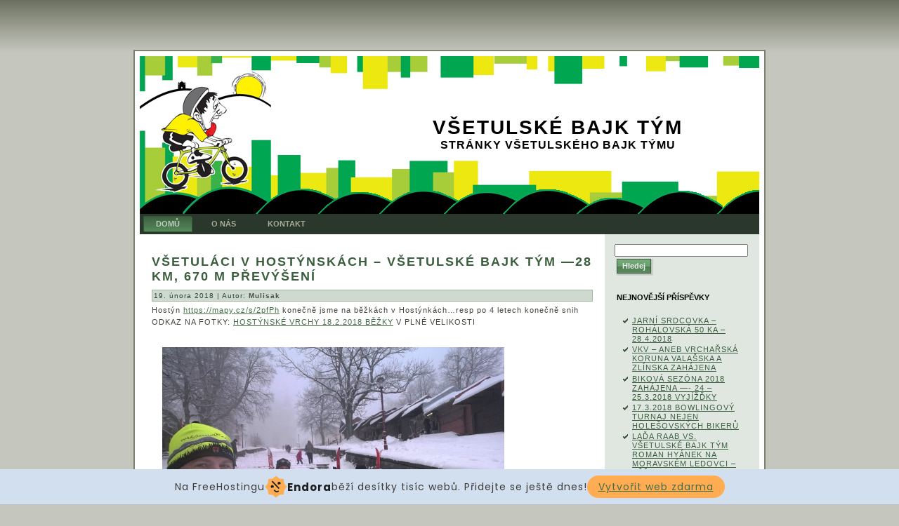

--- FILE ---
content_type: text/html; charset=UTF-8
request_url: http://www.vsetulskebajktym.8u.cz/page/2/
body_size: 16036
content:
<!DOCTYPE html PUBLIC "-//W3C//DTD XHTML 1.0 Transitional//EN" "http://www.w3.org/TR/xhtml1/DTD/xhtml1-transitional.dtd">
<html xmlns="http://www.w3.org/1999/xhtml" lang="cs">
<head profile="http://gmpg.org/xfn/11">
<meta http-equiv="Content-Type" content="text/html; charset=UTF-8" />
<meta http-equiv="X-UA-Compatible" content="IE=EmulateIE7" />
<title>Všetulské Bajk Tým</title>
<script type="text/javascript" src="http://www.vsetulskebajktym.8u.cz/wp-content/themes/bajteam/script.js"></script>
<link rel="stylesheet" href="http://www.vsetulskebajktym.8u.cz/wp-content/themes/bajteam/style.css" type="text/css" media="screen" />
<!--[if IE 6]><link rel="stylesheet" href="http://www.vsetulskebajktym.8u.cz/wp-content/themes/bajteam/style.ie6.css" type="text/css" media="screen" /><![endif]-->
<!--[if IE 7]><link rel="stylesheet" href="http://www.vsetulskebajktym.8u.cz/wp-content/themes/bajteam/style.ie7.css" type="text/css" media="screen" /><![endif]-->
<link rel="alternate" type="application/rss+xml" title="Všetulské Bajk Tým RSS Feed" href="http://www.vsetulskebajktym.8u.cz/feed/" />
<link rel="alternate" type="application/atom+xml" title="Všetulské Bajk Tým Atom Feed" href="http://www.vsetulskebajktym.8u.cz/feed/atom/" /> 
<link rel="pingback" href="http://www.vsetulskebajktym.8u.cz/xmlrpc.php" />
<link rel='dns-prefetch' href='//s.w.org' />
<!-- This site uses the Google Analytics by MonsterInsights plugin v7.10.0 - Using Analytics tracking - https://www.monsterinsights.com/ -->
<script type="text/javascript" data-cfasync="false">
	var mi_version         = '7.10.0';
	var mi_track_user      = true;
	var mi_no_track_reason = '';
	
	var disableStr = 'ga-disable-UA-49506498-1';

	/* Function to detect opted out users */
	function __gaTrackerIsOptedOut() {
		return document.cookie.indexOf(disableStr + '=true') > -1;
	}

	/* Disable tracking if the opt-out cookie exists. */
	if ( __gaTrackerIsOptedOut() ) {
		window[disableStr] = true;
	}

	/* Opt-out function */
	function __gaTrackerOptout() {
	  document.cookie = disableStr + '=true; expires=Thu, 31 Dec 2099 23:59:59 UTC; path=/';
	  window[disableStr] = true;
	}
	
	if ( mi_track_user ) {
		(function(i,s,o,g,r,a,m){i['GoogleAnalyticsObject']=r;i[r]=i[r]||function(){
			(i[r].q=i[r].q||[]).push(arguments)},i[r].l=1*new Date();a=s.createElement(o),
			m=s.getElementsByTagName(o)[0];a.async=1;a.src=g;m.parentNode.insertBefore(a,m)
		})(window,document,'script','//www.google-analytics.com/analytics.js','__gaTracker');

		__gaTracker('create', 'UA-49506498-1', 'auto');
		__gaTracker('set', 'forceSSL', true);
		__gaTracker('send','pageview');
	} else {
		console.log( "" );
		(function() {
			/* https://developers.google.com/analytics/devguides/collection/analyticsjs/ */
			var noopfn = function() {
				return null;
			};
			var noopnullfn = function() {
				return null;
			};
			var Tracker = function() {
				return null;
			};
			var p = Tracker.prototype;
			p.get = noopfn;
			p.set = noopfn;
			p.send = noopfn;
			var __gaTracker = function() {
				var len = arguments.length;
				if ( len === 0 ) {
					return;
				}
				var f = arguments[len-1];
				if ( typeof f !== 'object' || f === null || typeof f.hitCallback !== 'function' ) {
					console.log( 'Not running function __gaTracker(' + arguments[0] + " ....) because you are not being tracked. " + mi_no_track_reason );
					return;
				}
				try {
					f.hitCallback();
				} catch (ex) {

				}
			};
			__gaTracker.create = function() {
				return new Tracker();
			};
			__gaTracker.getByName = noopnullfn;
			__gaTracker.getAll = function() {
				return [];
			};
			__gaTracker.remove = noopfn;
			window['__gaTracker'] = __gaTracker;
					})();
		}
</script>
<!-- / Google Analytics by MonsterInsights -->
		<script type="text/javascript">
			window._wpemojiSettings = {"baseUrl":"https:\/\/s.w.org\/images\/core\/emoji\/12.0.0-1\/72x72\/","ext":".png","svgUrl":"https:\/\/s.w.org\/images\/core\/emoji\/12.0.0-1\/svg\/","svgExt":".svg","source":{"concatemoji":"http:\/\/www.vsetulskebajktym.8u.cz\/wp-includes\/js\/wp-emoji-release.min.js?ver=5.3.20"}};
			!function(e,a,t){var n,r,o,i=a.createElement("canvas"),p=i.getContext&&i.getContext("2d");function s(e,t){var a=String.fromCharCode;p.clearRect(0,0,i.width,i.height),p.fillText(a.apply(this,e),0,0);e=i.toDataURL();return p.clearRect(0,0,i.width,i.height),p.fillText(a.apply(this,t),0,0),e===i.toDataURL()}function c(e){var t=a.createElement("script");t.src=e,t.defer=t.type="text/javascript",a.getElementsByTagName("head")[0].appendChild(t)}for(o=Array("flag","emoji"),t.supports={everything:!0,everythingExceptFlag:!0},r=0;r<o.length;r++)t.supports[o[r]]=function(e){if(!p||!p.fillText)return!1;switch(p.textBaseline="top",p.font="600 32px Arial",e){case"flag":return s([127987,65039,8205,9895,65039],[127987,65039,8203,9895,65039])?!1:!s([55356,56826,55356,56819],[55356,56826,8203,55356,56819])&&!s([55356,57332,56128,56423,56128,56418,56128,56421,56128,56430,56128,56423,56128,56447],[55356,57332,8203,56128,56423,8203,56128,56418,8203,56128,56421,8203,56128,56430,8203,56128,56423,8203,56128,56447]);case"emoji":return!s([55357,56424,55356,57342,8205,55358,56605,8205,55357,56424,55356,57340],[55357,56424,55356,57342,8203,55358,56605,8203,55357,56424,55356,57340])}return!1}(o[r]),t.supports.everything=t.supports.everything&&t.supports[o[r]],"flag"!==o[r]&&(t.supports.everythingExceptFlag=t.supports.everythingExceptFlag&&t.supports[o[r]]);t.supports.everythingExceptFlag=t.supports.everythingExceptFlag&&!t.supports.flag,t.DOMReady=!1,t.readyCallback=function(){t.DOMReady=!0},t.supports.everything||(n=function(){t.readyCallback()},a.addEventListener?(a.addEventListener("DOMContentLoaded",n,!1),e.addEventListener("load",n,!1)):(e.attachEvent("onload",n),a.attachEvent("onreadystatechange",function(){"complete"===a.readyState&&t.readyCallback()})),(n=t.source||{}).concatemoji?c(n.concatemoji):n.wpemoji&&n.twemoji&&(c(n.twemoji),c(n.wpemoji)))}(window,document,window._wpemojiSettings);
		</script>
		<style type="text/css">
img.wp-smiley,
img.emoji {
	display: inline !important;
	border: none !important;
	box-shadow: none !important;
	height: 1em !important;
	width: 1em !important;
	margin: 0 .07em !important;
	vertical-align: -0.1em !important;
	background: none !important;
	padding: 0 !important;
}
</style>
	<link rel='stylesheet' id='wplugin-style-css'  href='http://www.vsetulskebajktym.8u.cz/wp-content/plugins/endora/css/reklama-wplugin-style.php?ver=5.3.20' type='text/css' media='all' />
<link rel='stylesheet' id='wp-block-library-css'  href='http://www.vsetulskebajktym.8u.cz/wp-includes/css/dist/block-library/style.min.css?ver=5.3.20' type='text/css' media='all' />
<link rel='stylesheet' id='cptch_stylesheet-css'  href='http://www.vsetulskebajktym.8u.cz/wp-content/plugins/captcha/css/front_end_style.css?ver=4.4.5' type='text/css' media='all' />
<link rel='stylesheet' id='dashicons-css'  href='http://www.vsetulskebajktym.8u.cz/wp-includes/css/dashicons.min.css?ver=5.3.20' type='text/css' media='all' />
<link rel='stylesheet' id='cptch_desktop_style-css'  href='http://www.vsetulskebajktym.8u.cz/wp-content/plugins/captcha/css/desktop_style.css?ver=4.4.5' type='text/css' media='all' />
<link rel='stylesheet' id='newsletter-css'  href='http://www.vsetulskebajktym.8u.cz/wp-content/plugins/newsletter/style.css?ver=6.3.9' type='text/css' media='all' />
<script type='text/javascript' src='http://www.vsetulskebajktym.8u.cz/wp-content/plugins/endora/js/reklama-js.js?ver=5.3.20'></script>
<script type='text/javascript'>
/* <![CDATA[ */
var monsterinsights_frontend = {"js_events_tracking":"true","download_extensions":"doc,pdf,ppt,zip,xls,docx,pptx,xlsx","inbound_paths":"[]","home_url":"http:\/\/www.vsetulskebajktym.8u.cz","hash_tracking":"false"};
/* ]]> */
</script>
<script type='text/javascript' src='http://www.vsetulskebajktym.8u.cz/wp-content/plugins/google-analytics-for-wordpress/assets/js/frontend.min.js?ver=7.10.0'></script>
<link rel='https://api.w.org/' href='http://www.vsetulskebajktym.8u.cz/wp-json/' />
<link rel="EditURI" type="application/rsd+xml" title="RSD" href="http://www.vsetulskebajktym.8u.cz/xmlrpc.php?rsd" />
<link rel="wlwmanifest" type="application/wlwmanifest+xml" href="http://www.vsetulskebajktym.8u.cz/wp-includes/wlwmanifest.xml" /> 
<meta name="generator" content="WordPress 5.3.20" />
<style>
	#category-posts-2-internal .cat-post-thumbnail .cat-post-crop img {object-fit: cover;max-width:100%;}
#category-posts-2-internal .cat-post-thumbnail .cat-post-crop-not-supported img {width:100%;}
#category-posts-2-internal .cat-post-thumbnail {max-width:100%;}
#category-posts-2-internal .cat-post-item img {margin: initial;}
#category-posts-2-internal .cat-post-thumbnail {float:left;}
</style>
				<!-- Start ios -->
			<script type="text/javascript">
				( function( $ ){
					$( document ).ready( function() {
						$( '#fancybox-overlay' ).css( {
							'width' : $( document ).width()
						} );
					} );
				} )( jQuery );
			</script>
			<!-- End ios -->
		<link rel="canonical" href="http://www.vsetulskebajktym.8u.cz/"/>

<!-- SEO by Meta Keywords Generator : techphernalia.com v1.11 start-->
<meta name="keywords" content="Stránky Všetulského Bajk Týmu, Stránky, Všetulského, Bajk, Týmu, Všetulské Bajk Tým, cyklistika, všetuly,  vetulske, bajk, team," />
<meta name="description" content="Stránky Všetulského Bajk Týmu" />
<!-- SEO by Meta Keywords Generator : techphernalia.com v1.1 end-->
<meta name="tec-api-version" content="v1"><meta name="tec-api-origin" content="http://www.vsetulskebajktym.8u.cz"><link rel="https://theeventscalendar.com/" href="http://www.vsetulskebajktym.8u.cz/wp-json/tribe/events/v1/" /><style type="text/css">.recentcomments a{display:inline !important;padding:0 !important;margin:0 !important;}</style><!-- injected banner -->
<div class="endora-panel">
  <p class="endora-panel-text">
    Na FreeHostingu
    <svg
      class="endora-panel-img"
      xmlns="http://www.w3.org/2000/svg "
      width="33"
      height="32"
      viewBox="0 0 33 32"
      fill="none"
    >
      <path
        d="M16.5 0L21.4718 3.99696L27.8137 4.6863L28.5031 11.0282L32.5 16L28.5031 20.9719L27.8137 27.3137L21.4718 28.0031L16.5 32L11.5282 28.0031L5.18627 27.3137L4.49693 20.9719L0.499969 16L4.49693 11.0282L5.18627 4.6863L11.5282 3.99696L16.5 0Z"
        fill="#FFAC52"
      />
      <path
        fill-rule="evenodd"
        clip-rule="evenodd"
        d="M11.4222 7.24796L21.6345 17.9526L20.2809 19.2439L10.0686 8.53928L11.4222 7.24796Z"
        fill="#1E1E1E"
      />
      <path
        fill-rule="evenodd"
        clip-rule="evenodd"
        d="M14.779 20.0958L15.387 21.1591C16.1143 22.4311 17.7765 22.8049 18.9784 21.9666L19.7456 21.4315L20.8158 22.9659L20.0486 23.501C17.9451 24.9682 15.036 24.314 13.763 22.0876L13.155 21.0243L14.779 20.0958Z"
        fill="#1E1E1E"
      />
      <path
        d="M21.0541 8.74487C22.2809 8.74497 23.2758 9.73971 23.2758 10.9666C23.2757 11.475 23.1022 11.9418 22.8148 12.3162C22.5848 12.2747 22.3478 12.2527 22.1058 12.2527C21.3098 12.2527 20.5684 12.4864 19.9467 12.8894C19.2815 12.5056 18.8325 11.7896 18.8324 10.9666C18.8324 9.73965 19.8272 8.74487 21.0541 8.74487Z"
        fill="#1E1E1E"
      />
      <path
        d="M10.9979 13.6553C12.2247 13.6554 13.2195 14.6501 13.2195 15.877C13.2195 16.3854 13.046 16.8522 12.7586 17.2266C12.5288 17.1852 12.2923 17.1621 12.0506 17.1621C11.2543 17.1621 10.5123 17.3966 9.89044 17.7998C9.22534 17.416 8.77625 16.7 8.77618 15.877C8.77618 14.6501 9.77096 13.6553 10.9979 13.6553Z"
        fill="#1E1E1E"
      /></svg
    ><span class="endora-panel-text-span"> Endora</span> běží desítky tisíc
    webů. Přidejte se ještě dnes!
  </p>
  <a
    target="_blank"
    href="https://www.endora.cz/?utm_source=customer&utm_medium=header-banner&utm_campaign=freehosting "
    class="endora-panel-btn"
    >Vytvořit web zdarma</a
  >
</div>
<div class="endora-panel bottom">
  <p class="endora-panel-text">
    Na FreeHostingu
    <svg
      class="endora-panel-img"
      xmlns="http://www.w3.org/2000/svg "
      width="33"
      height="32"
      viewBox="0 0 33 32"
      fill="none"
    >
      <path
        d="M16.5 0L21.4718 3.99696L27.8137 4.6863L28.5031 11.0282L32.5 16L28.5031 20.9719L27.8137 27.3137L21.4718 28.0031L16.5 32L11.5282 28.0031L5.18627 27.3137L4.49693 20.9719L0.499969 16L4.49693 11.0282L5.18627 4.6863L11.5282 3.99696L16.5 0Z"
        fill="#FFAC52"
      />
      <path
        fill-rule="evenodd"
        clip-rule="evenodd"
        d="M11.4222 7.24796L21.6345 17.9526L20.2809 19.2439L10.0686 8.53928L11.4222 7.24796Z"
        fill="#1E1E1E"
      />
      <path
        fill-rule="evenodd"
        clip-rule="evenodd"
        d="M14.779 20.0958L15.387 21.1591C16.1143 22.4311 17.7765 22.8049 18.9784 21.9666L19.7456 21.4315L20.8158 22.9659L20.0486 23.501C17.9451 24.9682 15.036 24.314 13.763 22.0876L13.155 21.0243L14.779 20.0958Z"
        fill="#1E1E1E"
      />
      <path
        d="M21.0541 8.74487C22.2809 8.74497 23.2758 9.73971 23.2758 10.9666C23.2757 11.475 23.1022 11.9418 22.8148 12.3162C22.5848 12.2747 22.3478 12.2527 22.1058 12.2527C21.3098 12.2527 20.5684 12.4864 19.9467 12.8894C19.2815 12.5056 18.8325 11.7896 18.8324 10.9666C18.8324 9.73965 19.8272 8.74487 21.0541 8.74487Z"
        fill="#1E1E1E"
      />
      <path
        d="M10.9979 13.6553C12.2247 13.6554 13.2195 14.6501 13.2195 15.877C13.2195 16.3854 13.046 16.8522 12.7586 17.2266C12.5288 17.1852 12.2923 17.1621 12.0506 17.1621C11.2543 17.1621 10.5123 17.3966 9.89044 17.7998C9.22534 17.416 8.77625 16.7 8.77618 15.877C8.77618 14.6501 9.77096 13.6553 10.9979 13.6553Z"
        fill="#1E1E1E"
      /></svg
    ><span class="endora-panel-text-span"> Endora</span> běží desítky tisíc
    webů. Přidejte se ještě dnes!
  </p>
  <a
    target="_blank"
    href="https://www.endora.cz/?utm_source=customer&utm_medium=header-banner&utm_campaign=freehosting "
    class="endora-panel-btn"
    >Vytvořit web zdarma</a
  >
</div>
<style>
  @import url("https://fonts.googleapis.com/css?family=Poppins:400,700,900");
  .bottom {
    position: fixed;
    z-index: 2;
    bottom: 0;
  }
  .endora-panel {
    width:  -webkit-fill-available !important;
    border-bottom: 1px solid #bebfc4;
    background: #d2dfef;
    display: flex;
    justify-content: center;
    align-items: center;
    padding: 0 10px;
    gap: 105px;
    height: 50px;
    @media (max-width: 650px) {
      gap: 0px;
      justify-content: space-between;
    }
  }
  .endora-panel-btn {
    width: 176px;
    height: 32px;
    justify-content: center;
    align-items: center;
    display: flex;
    border-radius: 26px;
    background: #ffac52;
    font: 500 14px Poppins;
    color: black;
    padding: 0 10px;
    text-decoration: none;
    @media (max-width: 650px) {
      font: 500 10px Poppins;
      width: 121px;
      height: 36px;
      text-align: center;
      line-height: 12px;
    }
  }
  .endora-panel-text {
    color: #3a3a3a;
    display: flex;
    align-items: center;
    gap: 5px;
    font: 400 14px Poppins;
    flex-wrap: wrap;
    margin: 0 !important;
    @media (max-width: 650px) {
      font: 400 10px Poppins;
      width: 60\;
      justify-items: center;
      line-height: 9px;
    }
  }
  .endora-panel-text-span {
    display: flex;
    align-items: center;
    gap: 5px;
    font: 600 15px Poppins;
    color: #1e1e1e;
    @media (max-width: 650px) {
      font: 600 11px Poppins;
    }
  }
  .endora-panel-img {
    width: 32px;
    height: 32px;
    @media (max-width: 650px) {
      width: 20px;
      height: 20px;
    }
  }
</style>
<!-- end banner -->

</head>
<body>
<div id="art-page-background-simple-gradient">
    <div id="art-page-background-gradient"></div>
</div>
<div id="art-main">
<div class="art-sheet">
    <div class="art-sheet-tl"></div>
    <div class="art-sheet-tr"></div>
    <div class="art-sheet-bl"></div>
    <div class="art-sheet-br"></div>
    <div class="art-sheet-tc"></div>
    <div class="art-sheet-bc"></div>
    <div class="art-sheet-cl"></div>
    <div class="art-sheet-cr"></div>
    <div class="art-sheet-cc"></div>
    <div class="art-sheet-body">
<div class="art-header">
    <div class="art-header-jpeg"></div>
<div class="art-logo">
    <h1 id="name-text" class="art-logo-name">
        <a href="http://www.vsetulskebajktym.8u.cz/">Všetulské Bajk Tým</a></h1>
    <div id="slogan-text" class="art-logo-text">
        Stránky Všetulského Bajk Týmu</div>
</div>

</div>
<div class="art-nav">
	<div class="l"></div>
	<div class="r"></div>
	<ul class="art-menu">
		<li><a class="active" href="http://www.vsetulskebajktym.8u.cz"><span class="l"></span><span class="r"></span><span class="t">Domů</span></a></li><li class="page_item page-item-17"><a href="http://www.vsetulskebajktym.8u.cz/o-nas/"><span class="l"></span><span class="r"></span><span class="t">O nás</span></a></li>
<li class="page_item page-item-22"><a href="http://www.vsetulskebajktym.8u.cz/kontakt/"><span class="l"></span><span class="r"></span><span class="t">Kontakt</span></a></li>
	</ul>
</div>
<div class="art-content-layout">
    <div class="art-content-layout-row">
<div class="art-layout-cell art-content">

<div class="art-post">
    <div class="art-post-body">
<div class="art-post-inner art-article">
<h2 class="art-postheader">
<a href="http://www.vsetulskebajktym.8u.cz/vsetulaci-v-hostynskach-vsetulske-bajk-tym-28-km/" rel="bookmark" title="Permanent Link to VŠETULÁCI V HOSTÝNSKÁCH  &#8211; VŠETULSKÉ BAJK TÝM &#8212;28 KM, 670 M  PŘEVÝŠENÍ">
VŠETULÁCI V HOSTÝNSKÁCH  &#8211; VŠETULSKÉ BAJK TÝM &#8212;28 KM, 670 M  PŘEVÝŠENÍ</a>
</h2>
<div class="art-postmetadataheader">
<div class="art-postheadericons art-metadata-icons">
19. února 2018 | Autor: <a href="http://www.vsetulskebajktym.8u.cz/author/mulisak/" title="Příspěvky od Mulisak" rel="author">Mulisak</a>
</div>

</div>
<div class="art-postcontent">
    <!-- article-content -->

          <div id="js_o5" class="_5pbx userContent _3576" data-ft="{&quot;tn&quot;:&quot;K&quot;}">
<p>Hostýn <a href="https://l.facebook.com/l.php?u=https%3A%2F%2Fmapy.cz%2Fs%2F2pfPh&amp;h=[base64]" target="_blank" rel="nofollow noopener" data-ft="{&quot;tn&quot;:&quot;-U&quot;}" data-lynx-mode="hover">https://mapy.cz/s/2pfPh</a> konečnĕ jsme na bĕžkách v Hostýnkách&#8230;resp po 4 letech konečnĕ snih</p>
<p>ODKAZ NA FOTKY: <a class="albumName" href="http://petrmulis.rajce.idnes.cz/HOSTYNSKE_VRCHY_18.2.2018_BEZKY/">HOSTÝNSKÉ VRCHY 18.2.2018 BĚŽKY</a> V PLNÉ VELIKOSTI</p>
<p>&nbsp;</p>
</div>
<div class="_3x-2" data-ft="{&quot;tn&quot;:&quot;H&quot;}">
<div data-ft="{&quot;tn&quot;:&quot;H&quot;}">
<div class="mtm">
<div class="_2a2q">
<div class="uiScaledImageContainer">  <img class="alignnone wp-image-6264" src="http://www.vsetulskebajktym.8u.cz/wp-content/uploads/2018/02/20180218_090301-300x225.jpg" alt="" width="487" height="365" srcset="http://www.vsetulskebajktym.8u.cz/wp-content/uploads/2018/02/20180218_090301-300x225.jpg 300w, http://www.vsetulskebajktym.8u.cz/wp-content/uploads/2018/02/20180218_090301-768x576.jpg 768w, http://www.vsetulskebajktym.8u.cz/wp-content/uploads/2018/02/20180218_090301.jpg 1024w, http://www.vsetulskebajktym.8u.cz/wp-content/uploads/2018/02/20180218_090301-160x120.jpg 160w" sizes="(max-width: 487px) 100vw, 487px" /></div>
<div class="uiScaledImageContainer"><img class="alignnone size-medium wp-image-6263" src="http://www.vsetulskebajktym.8u.cz/wp-content/uploads/2018/02/20180218_090215-169x300.jpg" alt="" width="169" height="300" srcset="http://www.vsetulskebajktym.8u.cz/wp-content/uploads/2018/02/20180218_090215-169x300.jpg 169w, http://www.vsetulskebajktym.8u.cz/wp-content/uploads/2018/02/20180218_090215.jpg 576w" sizes="(max-width: 169px) 100vw, 169px" /> <img class="alignnone size-medium wp-image-6265" src="http://www.vsetulskebajktym.8u.cz/wp-content/uploads/2018/02/20180218_090329-169x300.jpg" alt="" width="169" height="300" srcset="http://www.vsetulskebajktym.8u.cz/wp-content/uploads/2018/02/20180218_090329-169x300.jpg 169w, http://www.vsetulskebajktym.8u.cz/wp-content/uploads/2018/02/20180218_090329.jpg 576w" sizes="(max-width: 169px) 100vw, 169px" /> <img class="alignnone size-medium wp-image-6266" src="http://www.vsetulskebajktym.8u.cz/wp-content/uploads/2018/02/20180218_091116-300x169.jpg" alt="" width="300" height="169" srcset="http://www.vsetulskebajktym.8u.cz/wp-content/uploads/2018/02/20180218_091116-300x169.jpg 300w, http://www.vsetulskebajktym.8u.cz/wp-content/uploads/2018/02/20180218_091116-768x432.jpg 768w, http://www.vsetulskebajktym.8u.cz/wp-content/uploads/2018/02/20180218_091116-1024x576.jpg 1024w" sizes="(max-width: 300px) 100vw, 300px" /> <img class="alignnone size-medium wp-image-6268" src="http://www.vsetulskebajktym.8u.cz/wp-content/uploads/2018/02/20180218_092509-300x169.jpg" alt="" width="300" height="169" srcset="http://www.vsetulskebajktym.8u.cz/wp-content/uploads/2018/02/20180218_092509-300x169.jpg 300w, http://www.vsetulskebajktym.8u.cz/wp-content/uploads/2018/02/20180218_092509-768x432.jpg 768w, http://www.vsetulskebajktym.8u.cz/wp-content/uploads/2018/02/20180218_092509.jpg 1024w" sizes="(max-width: 300px) 100vw, 300px" /> <img class="alignnone size-medium wp-image-6269" src="http://www.vsetulskebajktym.8u.cz/wp-content/uploads/2018/02/20180218_094142-300x242.jpg" alt="" width="300" height="242" srcset="http://www.vsetulskebajktym.8u.cz/wp-content/uploads/2018/02/20180218_094142-300x242.jpg 300w, http://www.vsetulskebajktym.8u.cz/wp-content/uploads/2018/02/20180218_094142-768x619.jpg 768w, http://www.vsetulskebajktym.8u.cz/wp-content/uploads/2018/02/20180218_094142-1024x826.jpg 1024w" sizes="(max-width: 300px) 100vw, 300px" /> <img class="alignnone size-medium wp-image-6270" src="http://www.vsetulskebajktym.8u.cz/wp-content/uploads/2018/02/20180218_094254-300x169.jpg" alt="" width="300" height="169" srcset="http://www.vsetulskebajktym.8u.cz/wp-content/uploads/2018/02/20180218_094254-300x169.jpg 300w, http://www.vsetulskebajktym.8u.cz/wp-content/uploads/2018/02/20180218_094254-768x432.jpg 768w, http://www.vsetulskebajktym.8u.cz/wp-content/uploads/2018/02/20180218_094254.jpg 1024w" sizes="(max-width: 300px) 100vw, 300px" /> <img class="alignnone size-medium wp-image-6271" src="http://www.vsetulskebajktym.8u.cz/wp-content/uploads/2018/02/20180218_095221-169x300.jpg" alt="" width="169" height="300" srcset="http://www.vsetulskebajktym.8u.cz/wp-content/uploads/2018/02/20180218_095221-169x300.jpg 169w, http://www.vsetulskebajktym.8u.cz/wp-content/uploads/2018/02/20180218_095221.jpg 576w" sizes="(max-width: 169px) 100vw, 169px" /> <img class="alignnone size-medium wp-image-6272" src="http://www.vsetulskebajktym.8u.cz/wp-content/uploads/2018/02/20180218_095857-300x225.jpg" alt="" width="300" height="225" srcset="http://www.vsetulskebajktym.8u.cz/wp-content/uploads/2018/02/20180218_095857-300x225.jpg 300w, http://www.vsetulskebajktym.8u.cz/wp-content/uploads/2018/02/20180218_095857-768x576.jpg 768w, http://www.vsetulskebajktym.8u.cz/wp-content/uploads/2018/02/20180218_095857.jpg 1024w, http://www.vsetulskebajktym.8u.cz/wp-content/uploads/2018/02/20180218_095857-160x120.jpg 160w" sizes="(max-width: 300px) 100vw, 300px" /> <img class="alignnone size-medium wp-image-6273" src="http://www.vsetulskebajktym.8u.cz/wp-content/uploads/2018/02/20180218_095904-300x169.jpg" alt="" width="300" height="169" srcset="http://www.vsetulskebajktym.8u.cz/wp-content/uploads/2018/02/20180218_095904-300x169.jpg 300w, http://www.vsetulskebajktym.8u.cz/wp-content/uploads/2018/02/20180218_095904-768x432.jpg 768w, http://www.vsetulskebajktym.8u.cz/wp-content/uploads/2018/02/20180218_095904.jpg 1024w" sizes="(max-width: 300px) 100vw, 300px" /> <img class="alignnone size-medium wp-image-6274" src="http://www.vsetulskebajktym.8u.cz/wp-content/uploads/2018/02/20180218_101324-169x300.jpg" alt="" width="169" height="300" srcset="http://www.vsetulskebajktym.8u.cz/wp-content/uploads/2018/02/20180218_101324-169x300.jpg 169w, http://www.vsetulskebajktym.8u.cz/wp-content/uploads/2018/02/20180218_101324.jpg 576w" sizes="(max-width: 169px) 100vw, 169px" /> <img class="alignnone size-medium wp-image-6275" src="http://www.vsetulskebajktym.8u.cz/wp-content/uploads/2018/02/20180218_101431-169x300.jpg" alt="" width="169" height="300" srcset="http://www.vsetulskebajktym.8u.cz/wp-content/uploads/2018/02/20180218_101431-169x300.jpg 169w, http://www.vsetulskebajktym.8u.cz/wp-content/uploads/2018/02/20180218_101431.jpg 576w" sizes="(max-width: 169px) 100vw, 169px" /> <img class="alignnone size-medium wp-image-6276" src="http://www.vsetulskebajktym.8u.cz/wp-content/uploads/2018/02/20180218_101615-169x300.jpg" alt="" width="169" height="300" srcset="http://www.vsetulskebajktym.8u.cz/wp-content/uploads/2018/02/20180218_101615-169x300.jpg 169w, http://www.vsetulskebajktym.8u.cz/wp-content/uploads/2018/02/20180218_101615.jpg 576w" sizes="(max-width: 169px) 100vw, 169px" /> <img class="alignnone size-medium wp-image-6277" src="http://www.vsetulskebajktym.8u.cz/wp-content/uploads/2018/02/20180218_101648-169x300.jpg" alt="" width="169" height="300" srcset="http://www.vsetulskebajktym.8u.cz/wp-content/uploads/2018/02/20180218_101648-169x300.jpg 169w, http://www.vsetulskebajktym.8u.cz/wp-content/uploads/2018/02/20180218_101648.jpg 576w" sizes="(max-width: 169px) 100vw, 169px" /> <img class="alignnone size-medium wp-image-6278" src="http://www.vsetulskebajktym.8u.cz/wp-content/uploads/2018/02/20180218_101823-169x300.jpg" alt="" width="169" height="300" srcset="http://www.vsetulskebajktym.8u.cz/wp-content/uploads/2018/02/20180218_101823-169x300.jpg 169w, http://www.vsetulskebajktym.8u.cz/wp-content/uploads/2018/02/20180218_101823.jpg 576w" sizes="(max-width: 169px) 100vw, 169px" /> <img class="alignnone size-medium wp-image-6279" src="http://www.vsetulskebajktym.8u.cz/wp-content/uploads/2018/02/20180218_104059-300x169.jpg" alt="" width="300" height="169" srcset="http://www.vsetulskebajktym.8u.cz/wp-content/uploads/2018/02/20180218_104059-300x169.jpg 300w, http://www.vsetulskebajktym.8u.cz/wp-content/uploads/2018/02/20180218_104059-768x432.jpg 768w, http://www.vsetulskebajktym.8u.cz/wp-content/uploads/2018/02/20180218_104059.jpg 1024w" sizes="(max-width: 300px) 100vw, 300px" /> <img class="alignnone size-medium wp-image-6280" src="http://www.vsetulskebajktym.8u.cz/wp-content/uploads/2018/02/20180218_110103-300x169.jpg" alt="" width="300" height="169" srcset="http://www.vsetulskebajktym.8u.cz/wp-content/uploads/2018/02/20180218_110103-300x169.jpg 300w, http://www.vsetulskebajktym.8u.cz/wp-content/uploads/2018/02/20180218_110103-768x432.jpg 768w, http://www.vsetulskebajktym.8u.cz/wp-content/uploads/2018/02/20180218_110103.jpg 1024w" sizes="(max-width: 300px) 100vw, 300px" /> <img class="alignnone size-medium wp-image-6281" src="http://www.vsetulskebajktym.8u.cz/wp-content/uploads/2018/02/20180218_123608-169x300.jpg" alt="" width="169" height="300" srcset="http://www.vsetulskebajktym.8u.cz/wp-content/uploads/2018/02/20180218_123608-169x300.jpg 169w, http://www.vsetulskebajktym.8u.cz/wp-content/uploads/2018/02/20180218_123608-768x1365.jpg 768w, http://www.vsetulskebajktym.8u.cz/wp-content/uploads/2018/02/20180218_123608-576x1024.jpg 576w" sizes="(max-width: 169px) 100vw, 169px" /> <img class="alignnone size-medium wp-image-6282" src="http://www.vsetulskebajktym.8u.cz/wp-content/uploads/2018/02/20180218_123636-225x300.jpg" alt="" width="225" height="300" srcset="http://www.vsetulskebajktym.8u.cz/wp-content/uploads/2018/02/20180218_123636-225x300.jpg 225w, http://www.vsetulskebajktym.8u.cz/wp-content/uploads/2018/02/20180218_123636.jpg 768w" sizes="(max-width: 225px) 100vw, 225px" />  <img class="alignnone size-medium wp-image-6284" src="http://www.vsetulskebajktym.8u.cz/wp-content/uploads/2018/02/20180218_125007-300x169.jpg" alt="" width="300" height="169" srcset="http://www.vsetulskebajktym.8u.cz/wp-content/uploads/2018/02/20180218_125007-300x169.jpg 300w, http://www.vsetulskebajktym.8u.cz/wp-content/uploads/2018/02/20180218_125007-768x432.jpg 768w, http://www.vsetulskebajktym.8u.cz/wp-content/uploads/2018/02/20180218_125007.jpg 1024w" sizes="(max-width: 300px) 100vw, 300px" /> <img class="alignnone size-medium wp-image-6285" src="http://www.vsetulskebajktym.8u.cz/wp-content/uploads/2018/02/20180218_125015-169x300.jpg" alt="" width="169" height="300" srcset="http://www.vsetulskebajktym.8u.cz/wp-content/uploads/2018/02/20180218_125015-169x300.jpg 169w, http://www.vsetulskebajktym.8u.cz/wp-content/uploads/2018/02/20180218_125015.jpg 576w" sizes="(max-width: 169px) 100vw, 169px" /> <img class="alignnone size-medium wp-image-6286" src="http://www.vsetulskebajktym.8u.cz/wp-content/uploads/2018/02/20180218_142614-256x300.jpg" alt="" width="256" height="300" srcset="http://www.vsetulskebajktym.8u.cz/wp-content/uploads/2018/02/20180218_142614-256x300.jpg 256w, http://www.vsetulskebajktym.8u.cz/wp-content/uploads/2018/02/20180218_142614-768x901.jpg 768w, http://www.vsetulskebajktym.8u.cz/wp-content/uploads/2018/02/20180218_142614-872x1024.jpg 872w, http://www.vsetulskebajktym.8u.cz/wp-content/uploads/2018/02/20180218_142614.jpg 1646w" sizes="(max-width: 256px) 100vw, 256px" /> <img class="alignnone size-medium wp-image-6283" src="http://www.vsetulskebajktym.8u.cz/wp-content/uploads/2018/02/20180218_124951-225x300.jpg" alt="" width="225" height="300" srcset="http://www.vsetulskebajktym.8u.cz/wp-content/uploads/2018/02/20180218_124951-225x300.jpg 225w, http://www.vsetulskebajktym.8u.cz/wp-content/uploads/2018/02/20180218_124951.jpg 768w" sizes="(max-width: 225px) 100vw, 225px" /><img class="alignnone size-medium wp-image-6287" src="http://www.vsetulskebajktym.8u.cz/wp-content/uploads/2018/02/20180218_152625-300x169.jpg" alt="" width="300" height="169" srcset="http://www.vsetulskebajktym.8u.cz/wp-content/uploads/2018/02/20180218_152625-300x169.jpg 300w, http://www.vsetulskebajktym.8u.cz/wp-content/uploads/2018/02/20180218_152625-768x432.jpg 768w, http://www.vsetulskebajktym.8u.cz/wp-content/uploads/2018/02/20180218_152625.jpg 1024w" sizes="(max-width: 300px) 100vw, 300px" /></div>
</div>
</div>
</div>
</div>
                  
    <!-- /article-content -->
</div>
<div class="cleared"></div>
<div class="art-postfootericons art-metadata-icons">
Rubriky <a href="http://www.vsetulskebajktym.8u.cz/category/ruzne/" rel="category tag">Různé</a> | <a href="http://www.vsetulskebajktym.8u.cz/vsetulaci-v-hostynskach-vsetulske-bajk-tym-28-km/#respond">Bez komentářů &#187;</a>
</div>

</div>

		<div class="cleared"></div>
    </div>
</div>

<div class="art-post">
    <div class="art-post-body">
<div class="art-post-inner art-article">
<h2 class="art-postheader">
<a href="http://www.vsetulskebajktym.8u.cz/dolni-morava-bezky-cca-30-km-prevyseni-750-m/" rel="bookmark" title="Permanent Link to 11.2.2018 &#8211; DOLNÍ MORAVA BĚŽKY &#8211; CCA. 30 KM PŘEVÝŠENÍ 750 M&#8230;">
11.2.2018 &#8211; DOLNÍ MORAVA BĚŽKY &#8211; CCA. 30 KM PŘEVÝŠENÍ 750 M&#8230;</a>
</h2>
<div class="art-postmetadataheader">
<div class="art-postheadericons art-metadata-icons">
12. února 2018 | Autor: <a href="http://www.vsetulskebajktym.8u.cz/author/mulisak/" title="Příspěvky od Mulisak" rel="author">Mulisak</a>
</div>

</div>
<div class="art-postcontent">
    <!-- article-content -->

          <p>11.2.2018 Dolní Morava &#8211;</p>
<p>&#8230;.výživné převýšení ..počasí moc nevyšlo, ale i tak jsme si to užili dosytosti&#8230;..stopa vynikající<br />
trasa: <a href="https://l.facebook.com/l.php?u=https%3A%2F%2Fmapy.cz%2Fs%2F2oaEt&amp;h=[base64]" target="_blank" rel="nofollow noopener" data-ft="{&quot;tn&quot;:&quot;-U&quot;}" data-lynx-mode="hover">https://mapy.cz/s/2oaEt</a></p>
<p>až k parkovišti  30 km <a class="profileLink" href="https://www.facebook.com/pavel.mocko?fref=mentions" data-hovercard="/ajax/hovercard/user.php?id=100003539537863&amp;extragetparams=%7B%22fref%22%3A%22mentions%22%7D" data-hovercard-prefer-more-content-show="1">Pavel Mocko</a> a <a class="profileLink" href="https://www.facebook.com/roman.krajcar.1?fref=mentions" data-hovercard="/ajax/hovercard/user.php?id=100002915183519&amp;extragetparams=%7B%22fref%22%3A%22mentions%22%7D" data-hovercard-prefer-more-content-show="1">Roman Krajcar</a> a Bronislav Katrňák &#8230;Petr Musil &#8211; všichni z VBT</p>
<p>ODKAZ NA FOTKY : <a class="albumName" href="http://petrmulis.rajce.idnes.cz/DOLNI_MORAVA_11.2.2018/">DOLNÍ MORAVA 11.2.2018</a></p>
<p><img class="alignnone size-medium wp-image-6216" src="http://www.vsetulskebajktym.8u.cz/wp-content/uploads/2018/02/20180211_090055-169x300.jpg" alt="" width="169" height="300" srcset="http://www.vsetulskebajktym.8u.cz/wp-content/uploads/2018/02/20180211_090055-169x300.jpg 169w, http://www.vsetulskebajktym.8u.cz/wp-content/uploads/2018/02/20180211_090055-768x1365.jpg 768w, http://www.vsetulskebajktym.8u.cz/wp-content/uploads/2018/02/20180211_090055-576x1024.jpg 576w" sizes="(max-width: 169px) 100vw, 169px" /> <img class="alignnone size-medium wp-image-6217" src="http://www.vsetulskebajktym.8u.cz/wp-content/uploads/2018/02/20180211_090345-169x300.jpg" alt="" width="169" height="300" srcset="http://www.vsetulskebajktym.8u.cz/wp-content/uploads/2018/02/20180211_090345-169x300.jpg 169w, http://www.vsetulskebajktym.8u.cz/wp-content/uploads/2018/02/20180211_090345-768x1365.jpg 768w, http://www.vsetulskebajktym.8u.cz/wp-content/uploads/2018/02/20180211_090345-576x1024.jpg 576w" sizes="(max-width: 169px) 100vw, 169px" /> <img class="alignnone size-medium wp-image-6218" src="http://www.vsetulskebajktym.8u.cz/wp-content/uploads/2018/02/20180211_090844-169x300.jpg" alt="" width="169" height="300" srcset="http://www.vsetulskebajktym.8u.cz/wp-content/uploads/2018/02/20180211_090844-169x300.jpg 169w, http://www.vsetulskebajktym.8u.cz/wp-content/uploads/2018/02/20180211_090844-768x1365.jpg 768w, http://www.vsetulskebajktym.8u.cz/wp-content/uploads/2018/02/20180211_090844-576x1024.jpg 576w" sizes="(max-width: 169px) 100vw, 169px" /> <img class="alignnone size-medium wp-image-6219" src="http://www.vsetulskebajktym.8u.cz/wp-content/uploads/2018/02/20180211_090848-169x300.jpg" alt="" width="169" height="300" srcset="http://www.vsetulskebajktym.8u.cz/wp-content/uploads/2018/02/20180211_090848-169x300.jpg 169w, http://www.vsetulskebajktym.8u.cz/wp-content/uploads/2018/02/20180211_090848-768x1365.jpg 768w, http://www.vsetulskebajktym.8u.cz/wp-content/uploads/2018/02/20180211_090848-576x1024.jpg 576w" sizes="(max-width: 169px) 100vw, 169px" /> <img class="alignnone size-medium wp-image-6220" src="http://www.vsetulskebajktym.8u.cz/wp-content/uploads/2018/02/20180211_090859-169x300.jpg" alt="" width="169" height="300" srcset="http://www.vsetulskebajktym.8u.cz/wp-content/uploads/2018/02/20180211_090859-169x300.jpg 169w, http://www.vsetulskebajktym.8u.cz/wp-content/uploads/2018/02/20180211_090859-768x1365.jpg 768w, http://www.vsetulskebajktym.8u.cz/wp-content/uploads/2018/02/20180211_090859-576x1024.jpg 576w" sizes="(max-width: 169px) 100vw, 169px" /> <img class="alignnone size-medium wp-image-6221" src="http://www.vsetulskebajktym.8u.cz/wp-content/uploads/2018/02/20180211_091105-169x300.jpg" alt="" width="169" height="300" srcset="http://www.vsetulskebajktym.8u.cz/wp-content/uploads/2018/02/20180211_091105-169x300.jpg 169w, http://www.vsetulskebajktym.8u.cz/wp-content/uploads/2018/02/20180211_091105-768x1365.jpg 768w, http://www.vsetulskebajktym.8u.cz/wp-content/uploads/2018/02/20180211_091105-576x1024.jpg 576w" sizes="(max-width: 169px) 100vw, 169px" /> <img class="alignnone size-medium wp-image-6222" src="http://www.vsetulskebajktym.8u.cz/wp-content/uploads/2018/02/20180211_091112-300x169.jpg" alt="" width="300" height="169" srcset="http://www.vsetulskebajktym.8u.cz/wp-content/uploads/2018/02/20180211_091112-300x169.jpg 300w, http://www.vsetulskebajktym.8u.cz/wp-content/uploads/2018/02/20180211_091112-768x432.jpg 768w, http://www.vsetulskebajktym.8u.cz/wp-content/uploads/2018/02/20180211_091112-1024x576.jpg 1024w" sizes="(max-width: 300px) 100vw, 300px" /> <img class="alignnone size-medium wp-image-6223" src="http://www.vsetulskebajktym.8u.cz/wp-content/uploads/2018/02/20180211_092035-300x169.jpg" alt="" width="300" height="169" srcset="http://www.vsetulskebajktym.8u.cz/wp-content/uploads/2018/02/20180211_092035-300x169.jpg 300w, http://www.vsetulskebajktym.8u.cz/wp-content/uploads/2018/02/20180211_092035-768x432.jpg 768w, http://www.vsetulskebajktym.8u.cz/wp-content/uploads/2018/02/20180211_092035-1024x576.jpg 1024w" sizes="(max-width: 300px) 100vw, 300px" /> <img class="alignnone size-medium wp-image-6224" src="http://www.vsetulskebajktym.8u.cz/wp-content/uploads/2018/02/20180211_093547-169x300.jpg" alt="" width="169" height="300" srcset="http://www.vsetulskebajktym.8u.cz/wp-content/uploads/2018/02/20180211_093547-169x300.jpg 169w, http://www.vsetulskebajktym.8u.cz/wp-content/uploads/2018/02/20180211_093547-768x1365.jpg 768w, http://www.vsetulskebajktym.8u.cz/wp-content/uploads/2018/02/20180211_093547-576x1024.jpg 576w" sizes="(max-width: 169px) 100vw, 169px" /> <img class="alignnone size-medium wp-image-6225" src="http://www.vsetulskebajktym.8u.cz/wp-content/uploads/2018/02/20180211_094038-300x169.jpg" alt="" width="300" height="169" srcset="http://www.vsetulskebajktym.8u.cz/wp-content/uploads/2018/02/20180211_094038-300x169.jpg 300w, http://www.vsetulskebajktym.8u.cz/wp-content/uploads/2018/02/20180211_094038-768x432.jpg 768w, http://www.vsetulskebajktym.8u.cz/wp-content/uploads/2018/02/20180211_094038-1024x576.jpg 1024w" sizes="(max-width: 300px) 100vw, 300px" /> <img class="alignnone size-medium wp-image-6226" src="http://www.vsetulskebajktym.8u.cz/wp-content/uploads/2018/02/20180211_094057-300x169.jpg" alt="" width="300" height="169" srcset="http://www.vsetulskebajktym.8u.cz/wp-content/uploads/2018/02/20180211_094057-300x169.jpg 300w, http://www.vsetulskebajktym.8u.cz/wp-content/uploads/2018/02/20180211_094057-768x432.jpg 768w, http://www.vsetulskebajktym.8u.cz/wp-content/uploads/2018/02/20180211_094057-1024x576.jpg 1024w" sizes="(max-width: 300px) 100vw, 300px" /> <img class="alignnone size-medium wp-image-6227" src="http://www.vsetulskebajktym.8u.cz/wp-content/uploads/2018/02/20180211_095309-300x169.jpg" alt="" width="300" height="169" srcset="http://www.vsetulskebajktym.8u.cz/wp-content/uploads/2018/02/20180211_095309-300x169.jpg 300w, http://www.vsetulskebajktym.8u.cz/wp-content/uploads/2018/02/20180211_095309-768x432.jpg 768w, http://www.vsetulskebajktym.8u.cz/wp-content/uploads/2018/02/20180211_095309-1024x576.jpg 1024w" sizes="(max-width: 300px) 100vw, 300px" /> <img class="alignnone size-medium wp-image-6228" src="http://www.vsetulskebajktym.8u.cz/wp-content/uploads/2018/02/20180211_095317-169x300.jpg" alt="" width="169" height="300" srcset="http://www.vsetulskebajktym.8u.cz/wp-content/uploads/2018/02/20180211_095317-169x300.jpg 169w, http://www.vsetulskebajktym.8u.cz/wp-content/uploads/2018/02/20180211_095317-768x1365.jpg 768w, http://www.vsetulskebajktym.8u.cz/wp-content/uploads/2018/02/20180211_095317-576x1024.jpg 576w" sizes="(max-width: 169px) 100vw, 169px" /> <img class="alignnone size-medium wp-image-6229" src="http://www.vsetulskebajktym.8u.cz/wp-content/uploads/2018/02/20180211_100157-300x169.jpg" alt="" width="300" height="169" srcset="http://www.vsetulskebajktym.8u.cz/wp-content/uploads/2018/02/20180211_100157-300x169.jpg 300w, http://www.vsetulskebajktym.8u.cz/wp-content/uploads/2018/02/20180211_100157-768x432.jpg 768w, http://www.vsetulskebajktym.8u.cz/wp-content/uploads/2018/02/20180211_100157-1024x576.jpg 1024w" sizes="(max-width: 300px) 100vw, 300px" /> <img class="alignnone size-medium wp-image-6230" src="http://www.vsetulskebajktym.8u.cz/wp-content/uploads/2018/02/20180211_100223-300x169.jpg" alt="" width="300" height="169" srcset="http://www.vsetulskebajktym.8u.cz/wp-content/uploads/2018/02/20180211_100223-300x169.jpg 300w, http://www.vsetulskebajktym.8u.cz/wp-content/uploads/2018/02/20180211_100223-768x432.jpg 768w, http://www.vsetulskebajktym.8u.cz/wp-content/uploads/2018/02/20180211_100223-1024x576.jpg 1024w" sizes="(max-width: 300px) 100vw, 300px" /> <img class="alignnone size-medium wp-image-6231" src="http://www.vsetulskebajktym.8u.cz/wp-content/uploads/2018/02/20180211_103239-300x169.jpg" alt="" width="300" height="169" srcset="http://www.vsetulskebajktym.8u.cz/wp-content/uploads/2018/02/20180211_103239-300x169.jpg 300w, http://www.vsetulskebajktym.8u.cz/wp-content/uploads/2018/02/20180211_103239-768x432.jpg 768w, http://www.vsetulskebajktym.8u.cz/wp-content/uploads/2018/02/20180211_103239-1024x576.jpg 1024w" sizes="(max-width: 300px) 100vw, 300px" /> <img class="alignnone size-medium wp-image-6232" src="http://www.vsetulskebajktym.8u.cz/wp-content/uploads/2018/02/20180211_103246-169x300.jpg" alt="" width="169" height="300" srcset="http://www.vsetulskebajktym.8u.cz/wp-content/uploads/2018/02/20180211_103246-169x300.jpg 169w, http://www.vsetulskebajktym.8u.cz/wp-content/uploads/2018/02/20180211_103246-768x1365.jpg 768w, http://www.vsetulskebajktym.8u.cz/wp-content/uploads/2018/02/20180211_103246-576x1024.jpg 576w" sizes="(max-width: 169px) 100vw, 169px" /> <img class="alignnone size-medium wp-image-6233" src="http://www.vsetulskebajktym.8u.cz/wp-content/uploads/2018/02/20180211_114009-300x169.jpg" alt="" width="300" height="169" srcset="http://www.vsetulskebajktym.8u.cz/wp-content/uploads/2018/02/20180211_114009-300x169.jpg 300w, http://www.vsetulskebajktym.8u.cz/wp-content/uploads/2018/02/20180211_114009-768x432.jpg 768w, http://www.vsetulskebajktym.8u.cz/wp-content/uploads/2018/02/20180211_114009-1024x576.jpg 1024w" sizes="(max-width: 300px) 100vw, 300px" /> <img class="alignnone size-medium wp-image-6234" src="http://www.vsetulskebajktym.8u.cz/wp-content/uploads/2018/02/20180211_114013-300x169.jpg" alt="" width="300" height="169" srcset="http://www.vsetulskebajktym.8u.cz/wp-content/uploads/2018/02/20180211_114013-300x169.jpg 300w, http://www.vsetulskebajktym.8u.cz/wp-content/uploads/2018/02/20180211_114013-768x432.jpg 768w, http://www.vsetulskebajktym.8u.cz/wp-content/uploads/2018/02/20180211_114013-1024x576.jpg 1024w" sizes="(max-width: 300px) 100vw, 300px" /> <img class="alignnone size-medium wp-image-6236" src="http://www.vsetulskebajktym.8u.cz/wp-content/uploads/2018/02/20180211_114145-169x300.jpg" alt="" width="169" height="300" srcset="http://www.vsetulskebajktym.8u.cz/wp-content/uploads/2018/02/20180211_114145-169x300.jpg 169w, http://www.vsetulskebajktym.8u.cz/wp-content/uploads/2018/02/20180211_114145-768x1365.jpg 768w, http://www.vsetulskebajktym.8u.cz/wp-content/uploads/2018/02/20180211_114145-576x1024.jpg 576w" sizes="(max-width: 169px) 100vw, 169px" /> <img class="alignnone wp-image-6237" src="http://www.vsetulskebajktym.8u.cz/wp-content/uploads/2018/02/20180211_114345-300x169.jpg" alt="" width="362" height="204" srcset="http://www.vsetulskebajktym.8u.cz/wp-content/uploads/2018/02/20180211_114345-300x169.jpg 300w, http://www.vsetulskebajktym.8u.cz/wp-content/uploads/2018/02/20180211_114345-768x432.jpg 768w, http://www.vsetulskebajktym.8u.cz/wp-content/uploads/2018/02/20180211_114345-1024x576.jpg 1024w" sizes="(max-width: 362px) 100vw, 362px" /> <img class="alignnone size-medium wp-image-6238" src="http://www.vsetulskebajktym.8u.cz/wp-content/uploads/2018/02/20180211_114758-300x169.jpg" alt="" width="300" height="169" srcset="http://www.vsetulskebajktym.8u.cz/wp-content/uploads/2018/02/20180211_114758-300x169.jpg 300w, http://www.vsetulskebajktym.8u.cz/wp-content/uploads/2018/02/20180211_114758-768x432.jpg 768w, http://www.vsetulskebajktym.8u.cz/wp-content/uploads/2018/02/20180211_114758-1024x576.jpg 1024w" sizes="(max-width: 300px) 100vw, 300px" /> <img class="alignnone size-medium wp-image-6239" src="http://www.vsetulskebajktym.8u.cz/wp-content/uploads/2018/02/20180211_114911-300x192.jpg" alt="" width="300" height="192" srcset="http://www.vsetulskebajktym.8u.cz/wp-content/uploads/2018/02/20180211_114911-300x192.jpg 300w, http://www.vsetulskebajktym.8u.cz/wp-content/uploads/2018/02/20180211_114911-768x492.jpg 768w, http://www.vsetulskebajktym.8u.cz/wp-content/uploads/2018/02/20180211_114911-1024x656.jpg 1024w" sizes="(max-width: 300px) 100vw, 300px" /> <img class="alignnone size-medium wp-image-6241" src="http://www.vsetulskebajktym.8u.cz/wp-content/uploads/2018/02/20180211_125731-169x300.jpg" alt="" width="169" height="300" srcset="http://www.vsetulskebajktym.8u.cz/wp-content/uploads/2018/02/20180211_125731-169x300.jpg 169w, http://www.vsetulskebajktym.8u.cz/wp-content/uploads/2018/02/20180211_125731-768x1365.jpg 768w, http://www.vsetulskebajktym.8u.cz/wp-content/uploads/2018/02/20180211_125731-576x1024.jpg 576w" sizes="(max-width: 169px) 100vw, 169px" /> <img class="alignnone size-medium wp-image-6242" src="http://www.vsetulskebajktym.8u.cz/wp-content/uploads/2018/02/20180211_125812-225x300.jpg" alt="" width="225" height="300" srcset="http://www.vsetulskebajktym.8u.cz/wp-content/uploads/2018/02/20180211_125812-225x300.jpg 225w, http://www.vsetulskebajktym.8u.cz/wp-content/uploads/2018/02/20180211_125812-768x1024.jpg 768w, http://www.vsetulskebajktym.8u.cz/wp-content/uploads/2018/02/20180211_125812.jpg 1932w" sizes="(max-width: 225px) 100vw, 225px" /> <img class="alignnone size-medium wp-image-6243" src="http://www.vsetulskebajktym.8u.cz/wp-content/uploads/2018/02/20180211_130222-300x169.jpg" alt="" width="300" height="169" srcset="http://www.vsetulskebajktym.8u.cz/wp-content/uploads/2018/02/20180211_130222-300x169.jpg 300w, http://www.vsetulskebajktym.8u.cz/wp-content/uploads/2018/02/20180211_130222-768x432.jpg 768w, http://www.vsetulskebajktym.8u.cz/wp-content/uploads/2018/02/20180211_130222-1024x576.jpg 1024w" sizes="(max-width: 300px) 100vw, 300px" /> <img class="alignnone size-medium wp-image-6244" src="http://www.vsetulskebajktym.8u.cz/wp-content/uploads/2018/02/20180211_131714-300x169.jpg" alt="" width="300" height="169" srcset="http://www.vsetulskebajktym.8u.cz/wp-content/uploads/2018/02/20180211_131714-300x169.jpg 300w, http://www.vsetulskebajktym.8u.cz/wp-content/uploads/2018/02/20180211_131714-768x432.jpg 768w, http://www.vsetulskebajktym.8u.cz/wp-content/uploads/2018/02/20180211_131714-1024x576.jpg 1024w" sizes="(max-width: 300px) 100vw, 300px" /> <img class="alignnone size-medium wp-image-6245" src="http://www.vsetulskebajktym.8u.cz/wp-content/uploads/2018/02/20180211_132814-300x169.jpg" alt="" width="300" height="169" srcset="http://www.vsetulskebajktym.8u.cz/wp-content/uploads/2018/02/20180211_132814-300x169.jpg 300w, http://www.vsetulskebajktym.8u.cz/wp-content/uploads/2018/02/20180211_132814-768x432.jpg 768w, http://www.vsetulskebajktym.8u.cz/wp-content/uploads/2018/02/20180211_132814-1024x576.jpg 1024w" sizes="(max-width: 300px) 100vw, 300px" /> <img class="alignnone size-medium wp-image-6246" src="http://www.vsetulskebajktym.8u.cz/wp-content/uploads/2018/02/20180211_133300-300x169.jpg" alt="" width="300" height="169" srcset="http://www.vsetulskebajktym.8u.cz/wp-content/uploads/2018/02/20180211_133300-300x169.jpg 300w, http://www.vsetulskebajktym.8u.cz/wp-content/uploads/2018/02/20180211_133300-768x432.jpg 768w, http://www.vsetulskebajktym.8u.cz/wp-content/uploads/2018/02/20180211_133300-1024x576.jpg 1024w" sizes="(max-width: 300px) 100vw, 300px" /> <img class="alignnone size-medium wp-image-6248" src="http://www.vsetulskebajktym.8u.cz/wp-content/uploads/2018/02/20180211_133320-300x169.jpg" alt="" width="300" height="169" srcset="http://www.vsetulskebajktym.8u.cz/wp-content/uploads/2018/02/20180211_133320-300x169.jpg 300w, http://www.vsetulskebajktym.8u.cz/wp-content/uploads/2018/02/20180211_133320-768x432.jpg 768w, http://www.vsetulskebajktym.8u.cz/wp-content/uploads/2018/02/20180211_133320-1024x576.jpg 1024w" sizes="(max-width: 300px) 100vw, 300px" /> <img class="alignnone size-medium wp-image-6249" src="http://www.vsetulskebajktym.8u.cz/wp-content/uploads/2018/02/20180211_133556-300x169.jpg" alt="" width="300" height="169" srcset="http://www.vsetulskebajktym.8u.cz/wp-content/uploads/2018/02/20180211_133556-300x169.jpg 300w, http://www.vsetulskebajktym.8u.cz/wp-content/uploads/2018/02/20180211_133556-768x432.jpg 768w, http://www.vsetulskebajktym.8u.cz/wp-content/uploads/2018/02/20180211_133556-1024x576.jpg 1024w" sizes="(max-width: 300px) 100vw, 300px" /> <img class="alignnone size-medium wp-image-6250" src="http://www.vsetulskebajktym.8u.cz/wp-content/uploads/2018/02/20180211_133604-300x169.jpg" alt="" width="300" height="169" srcset="http://www.vsetulskebajktym.8u.cz/wp-content/uploads/2018/02/20180211_133604-300x169.jpg 300w, http://www.vsetulskebajktym.8u.cz/wp-content/uploads/2018/02/20180211_133604-768x432.jpg 768w, http://www.vsetulskebajktym.8u.cz/wp-content/uploads/2018/02/20180211_133604-1024x576.jpg 1024w" sizes="(max-width: 300px) 100vw, 300px" /> <img class="alignnone size-medium wp-image-6251" src="http://www.vsetulskebajktym.8u.cz/wp-content/uploads/2018/02/20180211_133622-300x248.jpg" alt="" width="300" height="248" srcset="http://www.vsetulskebajktym.8u.cz/wp-content/uploads/2018/02/20180211_133622-300x248.jpg 300w, http://www.vsetulskebajktym.8u.cz/wp-content/uploads/2018/02/20180211_133622-768x635.jpg 768w, http://www.vsetulskebajktym.8u.cz/wp-content/uploads/2018/02/20180211_133622-1024x846.jpg 1024w" sizes="(max-width: 300px) 100vw, 300px" /> <img class="alignnone size-medium wp-image-6252" src="http://www.vsetulskebajktym.8u.cz/wp-content/uploads/2018/02/20180211_133630-169x300.jpg" alt="" width="169" height="300" srcset="http://www.vsetulskebajktym.8u.cz/wp-content/uploads/2018/02/20180211_133630-169x300.jpg 169w, http://www.vsetulskebajktym.8u.cz/wp-content/uploads/2018/02/20180211_133630-768x1365.jpg 768w, http://www.vsetulskebajktym.8u.cz/wp-content/uploads/2018/02/20180211_133630-576x1024.jpg 576w" sizes="(max-width: 169px) 100vw, 169px" /> <img class="alignnone size-medium wp-image-6254" src="http://www.vsetulskebajktym.8u.cz/wp-content/uploads/2018/02/20180211_134016-300x169.jpg" alt="" width="300" height="169" srcset="http://www.vsetulskebajktym.8u.cz/wp-content/uploads/2018/02/20180211_134016-300x169.jpg 300w, http://www.vsetulskebajktym.8u.cz/wp-content/uploads/2018/02/20180211_134016-768x432.jpg 768w, http://www.vsetulskebajktym.8u.cz/wp-content/uploads/2018/02/20180211_134016-1024x576.jpg 1024w" sizes="(max-width: 300px) 100vw, 300px" /> <img class="alignnone size-medium wp-image-6255" src="http://www.vsetulskebajktym.8u.cz/wp-content/uploads/2018/02/20180211_134025-300x169.jpg" alt="" width="300" height="169" srcset="http://www.vsetulskebajktym.8u.cz/wp-content/uploads/2018/02/20180211_134025-300x169.jpg 300w, http://www.vsetulskebajktym.8u.cz/wp-content/uploads/2018/02/20180211_134025-768x432.jpg 768w, http://www.vsetulskebajktym.8u.cz/wp-content/uploads/2018/02/20180211_134025-1024x576.jpg 1024w" sizes="(max-width: 300px) 100vw, 300px" /> <img class="alignnone size-medium wp-image-6257" src="http://www.vsetulskebajktym.8u.cz/wp-content/uploads/2018/02/20180211_134053-300x169.jpg" alt="" width="300" height="169" srcset="http://www.vsetulskebajktym.8u.cz/wp-content/uploads/2018/02/20180211_134053-300x169.jpg 300w, http://www.vsetulskebajktym.8u.cz/wp-content/uploads/2018/02/20180211_134053-768x432.jpg 768w, http://www.vsetulskebajktym.8u.cz/wp-content/uploads/2018/02/20180211_134053-1024x576.jpg 1024w" sizes="(max-width: 300px) 100vw, 300px" /> <img class="alignnone size-medium wp-image-6258" src="http://www.vsetulskebajktym.8u.cz/wp-content/uploads/2018/02/20180211_134110-300x169.jpg" alt="" width="300" height="169" srcset="http://www.vsetulskebajktym.8u.cz/wp-content/uploads/2018/02/20180211_134110-300x169.jpg 300w, http://www.vsetulskebajktym.8u.cz/wp-content/uploads/2018/02/20180211_134110-768x432.jpg 768w, http://www.vsetulskebajktym.8u.cz/wp-content/uploads/2018/02/20180211_134110-1024x576.jpg 1024w" sizes="(max-width: 300px) 100vw, 300px" /> <img class="alignnone size-medium wp-image-6259" src="http://www.vsetulskebajktym.8u.cz/wp-content/uploads/2018/02/20180211_143243-300x225.jpg" alt="" width="300" height="225" srcset="http://www.vsetulskebajktym.8u.cz/wp-content/uploads/2018/02/20180211_143243-300x225.jpg 300w, http://www.vsetulskebajktym.8u.cz/wp-content/uploads/2018/02/20180211_143243-768x576.jpg 768w, http://www.vsetulskebajktym.8u.cz/wp-content/uploads/2018/02/20180211_143243-1024x768.jpg 1024w, http://www.vsetulskebajktym.8u.cz/wp-content/uploads/2018/02/20180211_143243-160x120.jpg 160w" sizes="(max-width: 300px) 100vw, 300px" /></p>
                  
    <!-- /article-content -->
</div>
<div class="cleared"></div>
<div class="art-postfootericons art-metadata-icons">
Rubriky <a href="http://www.vsetulskebajktym.8u.cz/category/ruzne/" rel="category tag">Různé</a> | <a href="http://www.vsetulskebajktym.8u.cz/dolni-morava-bezky-cca-30-km-prevyseni-750-m/#respond">Bez komentářů &#187;</a>
</div>

</div>

		<div class="cleared"></div>
    </div>
</div>

<div class="art-post">
    <div class="art-post-body">
<div class="art-post-inner art-article">
<h2 class="art-postheader">
<a href="http://www.vsetulskebajktym.8u.cz/paprsek/" rel="bookmark" title="Permanent Link to PAPRSEK &#8211; Jeseníky &#8211;  běžky">
PAPRSEK &#8211; Jeseníky &#8211;  běžky</a>
</h2>
<div class="art-postmetadataheader">
<div class="art-postheadericons art-metadata-icons">
29. ledna 2018 | Autor: <a href="http://www.vsetulskebajktym.8u.cz/author/mulisak/" title="Příspěvky od Mulisak" rel="author">Mulisak</a>
</div>

</div>
<div class="art-postcontent">
    <!-- article-content -->

          <h3><a href="http://www.vsetulskebajktym.8u.cz/wp-content/uploads/2018/01/20180128_101506.jpg"><img class="alignright size-thumbnail wp-image-5795" src="http://www.vsetulskebajktym.8u.cz/wp-content/uploads/2018/01/20180128_101506-150x150.jpg" alt="" width="150" height="150" /></a>Chata Paprsek &#8211; <a href="http://www.paprsek.cz/">www.paprsek.cz</a></h3>
<h2>PAPRSEK BĔŽKY &#8230;..28.1.2018 &#8211; VBT NA BĚŽKÁCH &#8211; PAVEL MOCKO A PETR MUSIL</h2>
<p>ODKAZ NA FOTKY: <a class="albumName" href="http://petrmulis.rajce.idnes.cz/Paprsek_2018/">Paprsek 2018</a></p>
<p>Report: Docela jsme se projeli autem, z Holešova 133 km tam a 133 zpět&#8230;..po příjezdu na parking nám běžkaři řekli, že nemáme chodit lesem,<span class="text_exposed_hide">&#8230;</span><span class="text_exposed_show"> že je tam dost ledových ploten a máme se svésti sedačkovou lanovkou, proč né když oproti Pustevnám stojí cesta hore 50 korun( Pustevny 150)&#8230;A tak jsme šli k sedačkové lanovce, obsluha nám řekla, no v ruce se nesmí držet běžky, musíte si je nasadit do vázání. Tak jsme poslechli a za námi se pochechtával lyžař&#8230;to bude sranda říkal. A byla, při vystupování na horní stanici, jsme s Pavlem jakože seskočili ze sedačky a oba jsme se rozmázli jak širocí tak dlouzí( v mém případě i širocí)&#8230;stopa byla výborná promrzlá a upravená, cca. 70 cm sněhu&#8230;..25 km mlhavo jak vidno na fotkách &#8230;jinak parádní sjezd k autu 2 km&#8230;.</span></p>
<p> <a href="http://www.vsetulskebajktym.8u.cz/paprsek/#more-5789" class="more-link">Pokračovat ve čtení &raquo;</a></p>
                  
    <!-- /article-content -->
</div>
<div class="cleared"></div>
<div class="art-postfootericons art-metadata-icons">
Rubriky <a href="http://www.vsetulskebajktym.8u.cz/category/galerie/" rel="category tag">Galerie</a>, <a href="http://www.vsetulskebajktym.8u.cz/category/reportaze/" rel="category tag">Reportáže</a> | <a href="http://www.vsetulskebajktym.8u.cz/paprsek/#comments">1 komentář &#187;</a>
</div>

</div>

		<div class="cleared"></div>
    </div>
</div>

<div class="art-post">
    <div class="art-post-body">
<div class="art-post-inner art-article">
<h2 class="art-postheader">
<a href="http://www.vsetulskebajktym.8u.cz/20-1-2018-bezky-pustevny-a-pote-galavecer-vkv-ve-vsetine/" rel="bookmark" title="Permanent Link to 20.1.2018 &#8211; BĚŽKY &#8211; PUSTEVNY A POTÉ GALAVEČER VKV VE VSETÍNĚ">
20.1.2018 &#8211; BĚŽKY &#8211; PUSTEVNY A POTÉ GALAVEČER VKV VE VSETÍNĚ</a>
</h2>
<div class="art-postmetadataheader">
<div class="art-postheadericons art-metadata-icons">
25. ledna 2018 | Autor: <a href="http://www.vsetulskebajktym.8u.cz/author/mulisak/" title="Příspěvky od Mulisak" rel="author">Mulisak</a>
</div>

</div>
<div class="art-postcontent">
    <!-- article-content -->

          <p><a href="http://www.vsetulskebajktym.8u.cz/wp-content/uploads/2018/02/Pustevny-a-galavecer-VKV-2018_10.jpg"><img class="size-thumbnail wp-image-6056 alignright" src="http://www.vsetulskebajktym.8u.cz/wp-content/uploads/2018/02/Pustevny-a-galavecer-VKV-2018_10-150x150.jpg" alt="" width="150" height="150" /></a></p>
<p>Vrchařská koruna Valašska opět lámala rekordy</p>
<p>Pátý ročník cykloturistického projektu WOCO Vrchařská koruna Valašska je již minulostí. Udržel si přitom trend z předchozích let &#8211; počet jeho účastníků opět přepisoval rekordy. Zejména pak v juniorské kategorii.</p>
<p> <a href="http://www.vsetulskebajktym.8u.cz/20-1-2018-bezky-pustevny-a-pote-galavecer-vkv-ve-vsetine/#more-5773" class="more-link">Pokračovat ve čtení &raquo;</a></p>
                  
    <!-- /article-content -->
</div>
<div class="cleared"></div>
<div class="art-postfootericons art-metadata-icons">
Rubriky <a href="http://www.vsetulskebajktym.8u.cz/category/galerie/" rel="category tag">Galerie</a>, <a href="http://www.vsetulskebajktym.8u.cz/category/reportaze/" rel="category tag">Reportáže</a> | <a href="http://www.vsetulskebajktym.8u.cz/20-1-2018-bezky-pustevny-a-pote-galavecer-vkv-ve-vsetine/#respond">Bez komentářů &#187;</a>
</div>

</div>

		<div class="cleared"></div>
    </div>
</div>

<div class="art-post">
    <div class="art-post-body">
<div class="art-post-inner art-article">
<h2 class="art-postheader">
<a href="http://www.vsetulskebajktym.8u.cz/webove-stranky-jsou-pro-vsechny-z-vsetulskeho-bajk-tymu/" rel="bookmark" title="Permanent Link to webové stránky jsou pro všechny z Všetulského bajk týmu!!!!!!">
webové stránky jsou pro všechny z Všetulského bajk týmu!!!!!!</a>
</h2>
<div class="art-postmetadataheader">
<div class="art-postheadericons art-metadata-icons">
15. ledna 2018 | Autor: <a href="http://www.vsetulskebajktym.8u.cz/author/mulisak/" title="Příspěvky od Mulisak" rel="author">Mulisak</a>
</div>

</div>
<div class="art-postcontent">
    <!-- article-content -->

          <p>Ahoj, pokud někdo občas mrkne na naše webové stránky nebojte se reagovat a pište komentáře a náměty, reakce, pochvaly či kritiku&#8230;..a pokud je to někdo z týmu, napište,  co by jste chtěli podniknout &#8230;.díky webovky jsou pro všechny &#8230;</p>
                  
    <!-- /article-content -->
</div>
<div class="cleared"></div>
<div class="art-postfootericons art-metadata-icons">
Rubriky <a href="http://www.vsetulskebajktym.8u.cz/category/ruzne/" rel="category tag">Různé</a> | <a href="http://www.vsetulskebajktym.8u.cz/webove-stranky-jsou-pro-vsechny-z-vsetulskeho-bajk-tymu/#comments">1 komentář &#187;</a>
</div>

</div>

		<div class="cleared"></div>
    </div>
</div>

<div class="art-post">
    <div class="art-post-body">
<div class="art-post-inner art-article">
<h2 class="art-postheader">
<a href="http://www.vsetulskebajktym.8u.cz/praded-14-1-2018-vbt-a-eva-kasikova-z-cobram-team-na-moravskem-ledovci/" rel="bookmark" title="Permanent Link to PRADĚD 14.1.2018 &#8211; VBT A EVA KAŠÍKOVÁ Z COBRAM TEAM NA MORAVSKÉM LEDOVCI">
PRADĚD 14.1.2018 &#8211; VBT A EVA KAŠÍKOVÁ Z COBRAM TEAM NA MORAVSKÉM LEDOVCI</a>
</h2>
<div class="art-postmetadataheader">
<div class="art-postheadericons art-metadata-icons">
14. ledna 2018 | Autor: <a href="http://www.vsetulskebajktym.8u.cz/author/mulisak/" title="Příspěvky od Mulisak" rel="author">Mulisak</a>
</div>

</div>
<div class="art-postcontent">
    <!-- article-content -->

          <p><a href="http://www.vsetulskebajktym.8u.cz/wp-content/uploads/2018/01/VBT-a-Eva-Kasikova-na-Moravskem-ledovci-2018_80.jpg"><img class="size-thumbnail wp-image-6031 alignright" src="http://www.vsetulskebajktym.8u.cz/wp-content/uploads/2018/01/VBT-a-Eva-Kasikova-na-Moravskem-ledovci-2018_80-150x150.jpg" alt="" width="150" height="150" /></a></p>
<p><a href="https://mapy.cz/s/2k6Is">https://mapy.cz/s/2k6Is</a></p>
<p>Pár fotek najdete po rozkliknutí příspěvku a zbytek fotek na FB:</p>
<p><a href="https://www.facebook.com/media/set/?set=a.1628755270573147&amp;type=1&amp;l=7b0973294f">https://www.facebook.com/media/set/?set=a.1628755270573147&amp;type=1&amp;l=7b0973294f</a></p>
<p>&nbsp;</p>
<p>&nbsp;</p>
<p> <a href="http://www.vsetulskebajktym.8u.cz/praded-14-1-2018-vbt-a-eva-kasikova-z-cobram-team-na-moravskem-ledovci/#more-5753" class="more-link">Pokračovat ve čtení &raquo;</a></p>
                  
    <!-- /article-content -->
</div>
<div class="cleared"></div>
<div class="art-postfootericons art-metadata-icons">
Rubriky <a href="http://www.vsetulskebajktym.8u.cz/category/galerie/" rel="category tag">Galerie</a> | <a href="http://www.vsetulskebajktym.8u.cz/praded-14-1-2018-vbt-a-eva-kasikova-z-cobram-team-na-moravskem-ledovci/#comments">1 komentář &#187;</a>
</div>

</div>

		<div class="cleared"></div>
    </div>
</div>

<div class="art-post">
    <div class="art-post-body">
<div class="art-post-inner art-article">
<h2 class="art-postheader">
<a href="http://www.vsetulskebajktym.8u.cz/praded-1492-m-n-m-bezkovani-na-moravskem-ledovci-vbt/" rel="bookmark" title="Permanent Link to PRADĚD 1492 M.N.M. BĚŽKOVÁNÍ NA MORAVSKÉM LEDOVCI &#8211; VBT">
PRADĚD 1492 M.N.M. BĚŽKOVÁNÍ NA MORAVSKÉM LEDOVCI &#8211; VBT</a>
</h2>
<div class="art-postmetadataheader">
<div class="art-postheadericons art-metadata-icons">
07. ledna 2018 | Autor: <a href="http://www.vsetulskebajktym.8u.cz/author/mulisak/" title="Příspěvky od Mulisak" rel="author">Mulisak</a>
</div>

</div>
<div class="art-postcontent">
    <!-- article-content -->

          <p><a href="http://www.vsetulskebajktym.8u.cz/wp-content/uploads/2018/02/Bezkovani-na-Moravskem-ledovci-2018_46.jpg"><img class="size-thumbnail wp-image-6108 alignright" src="http://www.vsetulskebajktym.8u.cz/wp-content/uploads/2018/02/Bezkovani-na-Moravskem-ledovci-2018_46-150x150.jpg" alt="" width="150" height="150" /></a></p>
<p>odkaz na všechny fotos :</p>
<p><a href="https://www.facebook.com/media/set/?set=a.1621477214634286&amp;type=1&amp;l=fde3aab029">https://www.facebook.com/media/set/?set=a.1621477214634286&amp;type=1&amp;l=fde3aab029</a></p>
<p>Složení: Pavel Mocko, Roman Krajcar, Václav Lang &#8211; OD Morava, a já &#8230;..</p>
<p>NAKONEC CCA 20 KM/ 510 M/ 1/1 &#8230;..vyjeli jsme v 7:15 a na Hvĕzdĕ jsme byli 8:55 hod.poslední místo na parkování a v 9 hod. jsme jeli svozovým BUSem na Ovčárnu&#8230;.</p>
<p><a href="https://mapy.cz/s/2iQbV">https://mapy.cz/s/2iQbV</a></p>
<p>&nbsp;</p>
<p> <a href="http://www.vsetulskebajktym.8u.cz/praded-1492-m-n-m-bezkovani-na-moravskem-ledovci-vbt/#more-5695" class="more-link">Pokračovat ve čtení &raquo;</a></p>
                  
    <!-- /article-content -->
</div>
<div class="cleared"></div>
<div class="art-postfootericons art-metadata-icons">
Rubriky <a href="http://www.vsetulskebajktym.8u.cz/category/galerie/" rel="category tag">Galerie</a> | <a href="http://www.vsetulskebajktym.8u.cz/praded-1492-m-n-m-bezkovani-na-moravskem-ledovci-vbt/#respond">Bez komentářů &#187;</a>
</div>

</div>

		<div class="cleared"></div>
    </div>
</div>

<div class="art-post">
    <div class="art-post-body">
<div class="art-post-inner art-article">
<h2 class="art-postheader">
<a href="http://www.vsetulskebajktym.8u.cz/pf-2018-preje-vsetulske-bajk-tym/" rel="bookmark" title="Permanent Link to PF 2018&#8230;.PŘEJE VŠETULSKÉ BAJK TÝM">
PF 2018&#8230;.PŘEJE VŠETULSKÉ BAJK TÝM</a>
</h2>
<div class="art-postmetadataheader">
<div class="art-postheadericons art-metadata-icons">
03. ledna 2018 | Autor: <a href="http://www.vsetulskebajktym.8u.cz/author/mulisak/" title="Příspěvky od Mulisak" rel="author">Mulisak</a>
</div>

</div>
<div class="art-postcontent">
    <!-- article-content -->

          <p><img class="alignnone  wp-image-5692" src="http://www.vsetulskebajktym.8u.cz/wp-content/uploads/2018/01/26114146_132239490902530_4493766883604655549_n-300x203.jpg" alt="" width="599" height="405" srcset="http://www.vsetulskebajktym.8u.cz/wp-content/uploads/2018/01/26114146_132239490902530_4493766883604655549_n-300x203.jpg 300w, http://www.vsetulskebajktym.8u.cz/wp-content/uploads/2018/01/26114146_132239490902530_4493766883604655549_n-768x520.jpg 768w, http://www.vsetulskebajktym.8u.cz/wp-content/uploads/2018/01/26114146_132239490902530_4493766883604655549_n.jpg 833w" sizes="(max-width: 599px) 100vw, 599px" /></p>
                  
    <!-- /article-content -->
</div>
<div class="cleared"></div>
<div class="art-postfootericons art-metadata-icons">
Rubriky <a href="http://www.vsetulskebajktym.8u.cz/category/ruzne/" rel="category tag">Různé</a> | <a href="http://www.vsetulskebajktym.8u.cz/pf-2018-preje-vsetulske-bajk-tym/#respond">Bez komentářů &#187;</a>
</div>

</div>

		<div class="cleared"></div>
    </div>
</div>

<div class="art-post">
    <div class="art-post-body">
<div class="art-post-inner art-article">
<h2 class="art-postheader">
<a href="http://www.vsetulskebajktym.8u.cz/vsetulske-bajk-tym-opet-v-beskydech-pustevny-bezky/" rel="bookmark" title="Permanent Link to VŠETULSKÉ BAJK TÝM (OPĚT) V BESKYDECH &#8211; PUSTEVNY &#8211; BĚŽKY">
VŠETULSKÉ BAJK TÝM (OPĚT) V BESKYDECH &#8211; PUSTEVNY &#8211; BĚŽKY</a>
</h2>
<div class="art-postmetadataheader">
<div class="art-postheadericons art-metadata-icons">
17. prosince 2017 | Autor: <a href="http://www.vsetulskebajktym.8u.cz/author/mulisak/" title="Příspěvky od Mulisak" rel="author">Mulisak</a>
</div>

</div>
<div class="art-postcontent">
    <!-- article-content -->

          <p><a href="http://www.vsetulskebajktym.8u.cz/wp-content/uploads/2018/02/VBT-opet-v-beskydech-prosinec-2017_03.jpg"><img class="size-thumbnail wp-image-6191 alignright" src="http://www.vsetulskebajktym.8u.cz/wp-content/uploads/2018/02/VBT-opet-v-beskydech-prosinec-2017_03-150x150.jpg" alt="" width="150" height="150" /></a></p>
<p>Ráno byla myšlenka jet na Pradĕd&#8230;.ale nakonec zvitĕzily PUSTEVNY&#8230;.stopa akorát diky novému snĕhu přes noc&#8230;.včera by to stálo za prd&#8230;ufff umíme to hold naplánovat<span class="_5mfr _47e3"><img class="img" src="https://static.xx.fbcdn.net/images/emoji.php/v9/f2d/1.5/16/1f606.png" alt="" width="16" height="16" /><span class="_7oe">&#x1f606;</span></span><span class="_5mfr _47e3"><img class="img" src="https://static.xx.fbcdn.net/images/emoji.php/v9/f2d/1.5/16/1f606.png" alt="" width="16" height="16" /><span class="_7oe">&#x1f606;</span></span><span class="_5mfr _47e3"><img class="img" src="https://static.xx.fbcdn.net/images/emoji.php/v9/f2d/1.5/16/1f606.png" alt="" width="16" height="16" /><span class="_7oe">&#x1f606;</span></span>lepší jak prdelkovat doma&#8230;dneska to nebylo pro žádný slečinky&#8230;.potkali jsme opravdu jen pár skalních běžkařů&#8230;&#8230;prostě Zlatá Neděle (Roman Krajcar, Pavel Mocko a Petr Musil)</p>
<p>&nbsp;</p>
<p>&nbsp;</p>
<p> <a href="http://www.vsetulskebajktym.8u.cz/vsetulske-bajk-tym-opet-v-beskydech-pustevny-bezky/#more-5681" class="more-link">Pokračovat ve čtení &raquo;</a></p>
                  
    <!-- /article-content -->
</div>
<div class="cleared"></div>
<div class="art-postfootericons art-metadata-icons">
Rubriky <a href="http://www.vsetulskebajktym.8u.cz/category/galerie/" rel="category tag">Galerie</a>, <a href="http://www.vsetulskebajktym.8u.cz/category/reportaze/" rel="category tag">Reportáže</a> | <a href="http://www.vsetulskebajktym.8u.cz/vsetulske-bajk-tym-opet-v-beskydech-pustevny-bezky/#respond">Bez komentářů &#187;</a>
</div>

</div>

		<div class="cleared"></div>
    </div>
</div>

<div class="art-post">
    <div class="art-post-body">
<div class="art-post-inner art-article">
<h2 class="art-postheader">
<a href="http://www.vsetulskebajktym.8u.cz/pustevny-10-12-2017-bezky-jarda-stolar-pesky/" rel="bookmark" title="Permanent Link to PUSTEVNY 10.12.2017 &#8211; BĚŽKY&#8230;. JARDA STOLAŘ PĚŠKY">
PUSTEVNY 10.12.2017 &#8211; BĚŽKY&#8230;. JARDA STOLAŘ PĚŠKY</a>
</h2>
<div class="art-postmetadataheader">
<div class="art-postheadericons art-metadata-icons">
10. prosince 2017 | Autor: <a href="http://www.vsetulskebajktym.8u.cz/author/mulisak/" title="Příspěvky od Mulisak" rel="author">Mulisak</a>
</div>

</div>
<div class="art-postcontent">
    <!-- article-content -->

          <p><a href="http://www.vsetulskebajktym.8u.cz/wp-content/uploads/2018/02/Pustevny-prosinec-2017_04.jpg"><img class="size-thumbnail wp-image-6125 alignright" src="http://www.vsetulskebajktym.8u.cz/wp-content/uploads/2018/02/Pustevny-prosinec-2017_04-150x150.jpg" alt="" width="150" height="150" /></a></p>
<p>PŘEDPOVĚĎ POČASÍ BYLA PŘESNÁ, VYŠLO NÁM TO PARÁDNĚ A NA PUSTEVNY JSME JELI NAKONEC 2 PLNÁ AUTA&#8230;&#8230;V 8 HOD. JSME VYJELI Z HOLEŠOVA A V 9:25 JSME BYLI NA VRCHNÍM PARKOVIŠTI, PUSTEVNY&#8230;DĚKUJU VŠEM ZA ÚČAST &#8230;.BYLA TO SUPR NEDĚLE</p>
<p>SESTAVA ZÁJEZDU : BRONISLAV KATRŇÁK, FRANTA DOŠEK, PAVEL MOCKO, VÁCLAV LANG, LAĎA RAAB, JARDA STOLAŘ &#8211; TURISTA, A DVA ŠOFÉŘI ZDÉŇA JELÍNEK A MOJE MALIČKOST &#8211; PETR MUSIL</p>
<p> <a href="http://www.vsetulskebajktym.8u.cz/pustevny-10-12-2017-bezky-jarda-stolar-pesky/#more-5616" class="more-link">Pokračovat ve čtení &raquo;</a></p>
                  
    <!-- /article-content -->
</div>
<div class="cleared"></div>
<div class="art-postfootericons art-metadata-icons">
Rubriky <a href="http://www.vsetulskebajktym.8u.cz/category/galerie/" rel="category tag">Galerie</a>, <a href="http://www.vsetulskebajktym.8u.cz/category/reportaze/" rel="category tag">Reportáže</a> | <a href="http://www.vsetulskebajktym.8u.cz/pustevny-10-12-2017-bezky-jarda-stolar-pesky/#respond">Bez komentářů &#187;</a>
</div>

</div>

		<div class="cleared"></div>
    </div>
</div>

<div class="art-post">
    <div class="art-post-body">
<div class="art-post-inner art-article">

<div class="art-postcontent">
    <!-- article-content -->

<div class="navigation">
	<div class="alignleft"><a href="http://www.vsetulskebajktym.8u.cz/page/3/" >&laquo; Starší příspěvky</a></div>
	<div class="alignright"><a href="http://www.vsetulskebajktym.8u.cz/" >Novější příspěvky &raquo;</a></div>
</div>

    <!-- /article-content -->
</div>
<div class="cleared"></div>


</div>

		<div class="cleared"></div>
    </div>
</div>


</div>
<div class="art-layout-cell art-sidebar1">      
<div id="search-3" class="widget widget_search"><div class="art-block">
    <div class="art-block-body">
<div class="art-blockcontent">
    <div class="art-blockcontent-body">
<!-- block-content -->
<form method="get" name="searchform" action="http://www.vsetulskebajktym.8u.cz/">
<div><input type="text" value="" name="s" style="width: 95%;" />
	<span class="art-button-wrapper">
		<span class="l"> </span>
		<span class="r"> </span>
		<input class="art-button" type="submit" name="search" value="Hledej" />
	</span>
</div>
</form>


<!-- /block-content -->

		<div class="cleared"></div>
    </div>
</div>

		<div class="cleared"></div>
    </div>
</div>
</div>		<div id="recent-posts-2" class="widget widget_recent_entries"><div class="art-block">
    <div class="art-block-body">
		<div class="art-blockheader">
     <div class="t">Nejnovější příspěvky</div>
</div>
<div class="art-blockcontent">
    <div class="art-blockcontent-body">
<!-- block-content -->
		<ul>
											<li>
					<a href="http://www.vsetulskebajktym.8u.cz/jarni-srdcovka-rohalovska-50-ka-28-4-2018/">JARNÍ SRDCOVKA &#8211; ROHÁLOVSKÁ 50 KA  &#8211; 28.4.2018</a>
									</li>
											<li>
					<a href="http://www.vsetulskebajktym.8u.cz/vkv-aneb-vrcharska-koruna-valasska-a-zlinska-zahajena/">VKV &#8211; ANEB VRCHAŘSKÁ KORUNA VALAŠSKA A ZLÍNSKA ZAHÁJENA</a>
									</li>
											<li>
					<a href="http://www.vsetulskebajktym.8u.cz/bikova-sezona-2018-zahajena-24-25-3-2018-vyjizdky/">BIKOVÁ SEZÓNA 2018 ZAHÁJENA &#8212;- 24 &#8211; 25.3.2018 VYJÍŽĎKY</a>
									</li>
											<li>
					<a href="http://www.vsetulskebajktym.8u.cz/17-3-2018-bowlingovy-turnaj-nejen-holesovskych-bikeru/">17.3.2018 BOWLINGOVÝ TURNAJ NEJEN HOLEŠOVSKÝCH BIKERŮ</a>
									</li>
											<li>
					<a href="http://www.vsetulskebajktym.8u.cz/vesani-lada-raab-vs-vsetulske-bajk-tym-na-moravskem-ledovci-bezky/">LAĎA RAAB  VS. VŠETULSKÉ BAJK TÝM ROMAN HYÁNEK NA MORAVSKÉM LEDOVCI &#8211; BĚŽKY</a>
									</li>
					</ul>
		
<!-- /block-content -->

		<div class="cleared"></div>
    </div>
</div>

		<div class="cleared"></div>
    </div>
</div>
</div><div id="recent-comments-2" class="widget widget_recent_comments"><div class="art-block">
    <div class="art-block-body">
<div class="art-blockheader">
     <div class="t">Nejnovější komentáře</div>
</div>
<div class="art-blockcontent">
    <div class="art-blockcontent-body">
<!-- block-content -->
<ul id="recentcomments"><li class="recentcomments"><span class="comment-author-link">Mulisak</span>: <a href="http://www.vsetulskebajktym.8u.cz/paprsek/#comment-50">PAPRSEK &#8211; Jeseníky &#8211;  běžky</a></li><li class="recentcomments"><span class="comment-author-link">Petr</span>: <a href="http://www.vsetulskebajktym.8u.cz/webove-stranky-jsou-pro-vsechny-z-vsetulskeho-bajk-tymu/#comment-49">webové stránky jsou pro všechny z Všetulského bajk týmu!!!!!!</a></li><li class="recentcomments"><span class="comment-author-link">Petr</span>: <a href="http://www.vsetulskebajktym.8u.cz/praded-14-1-2018-vbt-a-eva-kasikova-z-cobram-team-na-moravskem-ledovci/#comment-48">PRADĚD 14.1.2018 &#8211; VBT A EVA KAŠÍKOVÁ Z COBRAM TEAM NA MORAVSKÉM LEDOVCI</a></li><li class="recentcomments"><span class="comment-author-link">Mulisak</span>: <a href="http://www.vsetulskebajktym.8u.cz/video-z-karlovske-50-ky/#comment-47">VIDEO Z KARLOVSKÉ 50 KY</a></li><li class="recentcomments"><span class="comment-author-link">Mulisak</span>: <a href="http://www.vsetulskebajktym.8u.cz/kontakt/#comment-46">Kontakt</a></li></ul>
<!-- /block-content -->

		<div class="cleared"></div>
    </div>
</div>

		<div class="cleared"></div>
    </div>
</div>
</div><div id="categories-2" class="widget widget_categories"><div class="art-block">
    <div class="art-block-body">
<div class="art-blockheader">
     <div class="t">Rubriky</div>
</div>
<div class="art-blockcontent">
    <div class="art-blockcontent-body">
<!-- block-content -->
		<ul>
				<li class="cat-item cat-item-2"><a href="http://www.vsetulskebajktym.8u.cz/category/akce/" title="Tady najdete zajímavosti z činnosti týmu">Akce</a>
</li>
	<li class="cat-item cat-item-8"><a href="http://www.vsetulskebajktym.8u.cz/category/galerie/" title="Různé fotogalerie">Galerie</a>
</li>
	<li class="cat-item cat-item-5"><a href="http://www.vsetulskebajktym.8u.cz/category/reportaze/" title="Tady najdete reportáže ze závodů.">Reportáže</a>
</li>
	<li class="cat-item cat-item-1"><a href="http://www.vsetulskebajktym.8u.cz/category/ruzne/">Různé</a>
</li>
	<li class="cat-item cat-item-4"><a href="http://www.vsetulskebajktym.8u.cz/category/vylety/" title="Toto je místo pro informace z vyjížděj, výletů a podobně">Výlety</a>
</li>
		</ul>
			
<!-- /block-content -->

		<div class="cleared"></div>
    </div>
</div>

		<div class="cleared"></div>
    </div>
</div>
</div><div id="archives-2" class="widget widget_archive"><div class="art-block">
    <div class="art-block-body">
<div class="art-blockheader">
     <div class="t">Archivy</div>
</div>
<div class="art-blockcontent">
    <div class="art-blockcontent-body">
<!-- block-content -->
		<ul>
				<li><a href='http://www.vsetulskebajktym.8u.cz/2018/05/'>Květen 2018</a></li>
	<li><a href='http://www.vsetulskebajktym.8u.cz/2018/04/'>Duben 2018</a></li>
	<li><a href='http://www.vsetulskebajktym.8u.cz/2018/03/'>Březen 2018</a></li>
	<li><a href='http://www.vsetulskebajktym.8u.cz/2018/02/'>Únor 2018</a></li>
	<li><a href='http://www.vsetulskebajktym.8u.cz/2018/01/'>Leden 2018</a></li>
	<li><a href='http://www.vsetulskebajktym.8u.cz/2017/12/'>Prosinec 2017</a></li>
	<li><a href='http://www.vsetulskebajktym.8u.cz/2017/11/'>Listopad 2017</a></li>
	<li><a href='http://www.vsetulskebajktym.8u.cz/2017/10/'>Říjen 2017</a></li>
	<li><a href='http://www.vsetulskebajktym.8u.cz/2017/08/'>Srpen 2017</a></li>
	<li><a href='http://www.vsetulskebajktym.8u.cz/2017/07/'>Červenec 2017</a></li>
	<li><a href='http://www.vsetulskebajktym.8u.cz/2017/06/'>Červen 2017</a></li>
	<li><a href='http://www.vsetulskebajktym.8u.cz/2017/05/'>Květen 2017</a></li>
	<li><a href='http://www.vsetulskebajktym.8u.cz/2017/04/'>Duben 2017</a></li>
	<li><a href='http://www.vsetulskebajktym.8u.cz/2017/03/'>Březen 2017</a></li>
	<li><a href='http://www.vsetulskebajktym.8u.cz/2017/02/'>Únor 2017</a></li>
	<li><a href='http://www.vsetulskebajktym.8u.cz/2017/01/'>Leden 2017</a></li>
	<li><a href='http://www.vsetulskebajktym.8u.cz/2016/12/'>Prosinec 2016</a></li>
	<li><a href='http://www.vsetulskebajktym.8u.cz/2016/11/'>Listopad 2016</a></li>
	<li><a href='http://www.vsetulskebajktym.8u.cz/2016/10/'>Říjen 2016</a></li>
	<li><a href='http://www.vsetulskebajktym.8u.cz/2016/09/'>Září 2016</a></li>
	<li><a href='http://www.vsetulskebajktym.8u.cz/2016/08/'>Srpen 2016</a></li>
	<li><a href='http://www.vsetulskebajktym.8u.cz/2016/07/'>Červenec 2016</a></li>
	<li><a href='http://www.vsetulskebajktym.8u.cz/2016/06/'>Červen 2016</a></li>
	<li><a href='http://www.vsetulskebajktym.8u.cz/2016/05/'>Květen 2016</a></li>
	<li><a href='http://www.vsetulskebajktym.8u.cz/2016/04/'>Duben 2016</a></li>
	<li><a href='http://www.vsetulskebajktym.8u.cz/2016/03/'>Březen 2016</a></li>
	<li><a href='http://www.vsetulskebajktym.8u.cz/2016/02/'>Únor 2016</a></li>
	<li><a href='http://www.vsetulskebajktym.8u.cz/2016/01/'>Leden 2016</a></li>
	<li><a href='http://www.vsetulskebajktym.8u.cz/2015/12/'>Prosinec 2015</a></li>
	<li><a href='http://www.vsetulskebajktym.8u.cz/2015/11/'>Listopad 2015</a></li>
	<li><a href='http://www.vsetulskebajktym.8u.cz/2015/10/'>Říjen 2015</a></li>
	<li><a href='http://www.vsetulskebajktym.8u.cz/2015/09/'>Září 2015</a></li>
	<li><a href='http://www.vsetulskebajktym.8u.cz/2015/08/'>Srpen 2015</a></li>
	<li><a href='http://www.vsetulskebajktym.8u.cz/2015/07/'>Červenec 2015</a></li>
	<li><a href='http://www.vsetulskebajktym.8u.cz/2015/06/'>Červen 2015</a></li>
	<li><a href='http://www.vsetulskebajktym.8u.cz/2015/05/'>Květen 2015</a></li>
	<li><a href='http://www.vsetulskebajktym.8u.cz/2015/04/'>Duben 2015</a></li>
	<li><a href='http://www.vsetulskebajktym.8u.cz/2015/03/'>Březen 2015</a></li>
	<li><a href='http://www.vsetulskebajktym.8u.cz/2015/02/'>Únor 2015</a></li>
	<li><a href='http://www.vsetulskebajktym.8u.cz/2015/01/'>Leden 2015</a></li>
	<li><a href='http://www.vsetulskebajktym.8u.cz/2014/12/'>Prosinec 2014</a></li>
	<li><a href='http://www.vsetulskebajktym.8u.cz/2014/11/'>Listopad 2014</a></li>
	<li><a href='http://www.vsetulskebajktym.8u.cz/2014/10/'>Říjen 2014</a></li>
	<li><a href='http://www.vsetulskebajktym.8u.cz/2014/08/'>Srpen 2014</a></li>
	<li><a href='http://www.vsetulskebajktym.8u.cz/2014/07/'>Červenec 2014</a></li>
	<li><a href='http://www.vsetulskebajktym.8u.cz/2014/06/'>Červen 2014</a></li>
	<li><a href='http://www.vsetulskebajktym.8u.cz/2014/05/'>Květen 2014</a></li>
	<li><a href='http://www.vsetulskebajktym.8u.cz/2014/04/'>Duben 2014</a></li>
	<li><a href='http://www.vsetulskebajktym.8u.cz/2014/03/'>Březen 2014</a></li>
	<li><a href='http://www.vsetulskebajktym.8u.cz/2014/02/'>Únor 2014</a></li>
		</ul>
			
<!-- /block-content -->

		<div class="cleared"></div>
    </div>
</div>

		<div class="cleared"></div>
    </div>
</div>
</div><div id="category-posts-2" class="widget cat-post-widget"><div class="art-block">
    <div class="art-block-body">
<div class="art-blockheader">
     <div class="t">Nejnovější galerie</div>
</div>
<div class="art-blockcontent">
    <div class="art-blockcontent-body">
<!-- block-content -->
<ul id="category-posts-2-internal" class="category-posts-internal">
<li class='cat-post-item'><div><a class="cat-post-title" href="http://www.vsetulskebajktym.8u.cz/paprsek/" rel="bookmark">PAPRSEK &#8211; Jeseníky &#8211;  běžky</a></div></li><li class='cat-post-item'><div><a class="cat-post-title" href="http://www.vsetulskebajktym.8u.cz/20-1-2018-bezky-pustevny-a-pote-galavecer-vkv-ve-vsetine/" rel="bookmark">20.1.2018 &#8211; BĚŽKY &#8211; PUSTEVNY A POTÉ GALAVEČER VKV VE VSETÍNĚ</a></div></li><li class='cat-post-item'><div><a class="cat-post-title" href="http://www.vsetulskebajktym.8u.cz/praded-14-1-2018-vbt-a-eva-kasikova-z-cobram-team-na-moravskem-ledovci/" rel="bookmark">PRADĚD 14.1.2018 &#8211; VBT A EVA KAŠÍKOVÁ Z COBRAM TEAM NA MORAVSKÉM LEDOVCI</a></div></li><li class='cat-post-item'><div><a class="cat-post-title" href="http://www.vsetulskebajktym.8u.cz/praded-1492-m-n-m-bezkovani-na-moravskem-ledovci-vbt/" rel="bookmark">PRADĚD 1492 M.N.M. BĚŽKOVÁNÍ NA MORAVSKÉM LEDOVCI &#8211; VBT</a></div></li><li class='cat-post-item'><div><a class="cat-post-title" href="http://www.vsetulskebajktym.8u.cz/vsetulske-bajk-tym-opet-v-beskydech-pustevny-bezky/" rel="bookmark">VŠETULSKÉ BAJK TÝM (OPĚT) V BESKYDECH &#8211; PUSTEVNY &#8211; BĚŽKY</a></div></li></ul>

<!-- /block-content -->

		<div class="cleared"></div>
    </div>
</div>

		<div class="cleared"></div>
    </div>
</div>
</div><div id="meta-2" class="widget widget_meta"><div class="art-block">
    <div class="art-block-body">
<div class="art-blockheader">
     <div class="t">Základní informace</div>
</div>
<div class="art-blockcontent">
    <div class="art-blockcontent-body">
<!-- block-content -->
			<ul>
			<li><a href="http://www.vsetulskebajktym.8u.cz/wp-login.php?action=register">Registrace</a></li>			<li><a href="http://www.vsetulskebajktym.8u.cz/wp-login.php">Přihlásit se</a></li>
			<li><a href="http://www.vsetulskebajktym.8u.cz/feed/">Zdroj kanálů (příspěvky)</a></li>
			<li><a href="http://www.vsetulskebajktym.8u.cz/comments/feed/">Kanál komentářů</a></li>
			<li><a href="https://cs.wordpress.org/">Česká lokalizace</a></li>			</ul>
			
<!-- /block-content -->

		<div class="cleared"></div>
    </div>
</div>

		<div class="cleared"></div>
    </div>
</div>
</div><div id="newsletterwidget-2" class="widget widget_newsletterwidget"><div class="art-block">
    <div class="art-block-body">
<div class="art-blockheader">
     <div class="t">Novinky e-mailem</div>
</div>
<div class="art-blockcontent">
    <div class="art-blockcontent-body">
<!-- block-content -->
Zde se můžete přihlásit k odběru novinek:<div class="tnp tnp-widget"><form method="post" action="http://www.vsetulskebajktym.8u.cz/?na=s" onsubmit="return newsletter_check(this)">

<input type="hidden" name="nlang" value="">
<input type="hidden" name="nr" value="widget">
<input type='hidden' name='nl[]' value='0'>
<div class="tnp-field tnp-field-email"><label>Email</label><input class="tnp-email" type="email" name="ne" required></div>
<div class="tnp-field tnp-field-privacy"><label><input type="checkbox" name="ny" required class="tnp-privacy">&nbsp;Prihlášením k odberu informací souhlasíte se zpracováním osobních informací.</label></div>
<div class="tnp-field tnp-field-button"><input class="tnp-submit" type="submit" value="Prihlásit k odberu!" >
</div>
</form>
</div>

<!-- /block-content -->

		<div class="cleared"></div>
    </div>
</div>

		<div class="cleared"></div>
    </div>
</div>
</div><div id="endora_widget_reklama" class="widget endora_widget_reklama"><div class="art-block">
    <div class="art-block-body">
<div class="art-blockheader">
     <div class="t">Reklama</div>
</div>
<div class="art-blockcontent">
    <div class="art-blockcontent-body">
<!-- block-content -->
<script>window.onload = scroll;</script><div id="reklama-wplugin"><endora></div>
<!-- /block-content -->

		<div class="cleared"></div>
    </div>
</div>

		<div class="cleared"></div>
    </div>
</div>
</div></div>
    </div>
</div>
<div class="cleared"></div>

<a href="http://www.vsetulskebajktym.8u.cz?am_force_theme_layout=mobile" class="am-switch-btn gomobile">Přepnout na mobilní verzi</a><div class="art-footer">
    <div class="art-footer-inner">
        <a href="http://www.vsetulskebajktym.8u.cz/feed/" class="art-rss-tag-icon" title="RSS"></a>
        <div class="art-footer-text">
<p><span class="art-page-footer">Powered by <a href="http://wordpress.org/">WordPress</a>. Designed by : <a href="http://www.mckremie.com/design/">McKremie</a>.</span></p>
</div>
    </div>
    <div class="art-footer-background">
    </div>
</div>

		<div class="cleared"></div>
    </div>
</div>
<div class="cleared"></div>
<p class="art-page-footer">&nbsp;</p>

</div>

<!-- 74 queries. 0,708 seconds. -->
<div>		<script>
		( function ( body ) {
			'use strict';
			body.className = body.className.replace( /\btribe-no-js\b/, 'tribe-js' );
		} )( document.body );
		</script>
		<script> /* <![CDATA[ */var tribe_l10n_datatables = {"aria":{"sort_ascending":": activate to sort column ascending","sort_descending":": activate to sort column descending"},"length_menu":"Show _MENU_ entries","empty_table":"No data available in table","info":"Showing _START_ to _END_ of _TOTAL_ entries","info_empty":"Showing 0 to 0 of 0 entries","info_filtered":"(filtered from _MAX_ total entries)","zero_records":"No matching records found","search":"Search:","all_selected_text":"All items on this page were selected. ","select_all_link":"Select all pages","clear_selection":"Clear Selection.","pagination":{"all":"All","next":"Next","previous":"Previous"},"select":{"rows":{"0":"","_":": Selected %d rows","1":": Selected 1 row"}},"datepicker":{"dayNames":["Ned\u011ble","Pond\u011bl\u00ed","\u00dater\u00fd","St\u0159eda","\u010ctvrtek","P\u00e1tek","Sobota"],"dayNamesShort":["Ne","Po","\u00dat","St","\u010ct","P\u00e1","So"],"dayNamesMin":["Ne","Po","\u00dat","St","\u010ct","P\u00e1","So"],"monthNames":["Leden","\u00danor","B\u0159ezen","Duben","Kv\u011bten","\u010cerven","\u010cervenec","Srpen","Z\u00e1\u0159\u00ed","\u0158\u00edjen","Listopad","Prosinec"],"monthNamesShort":["Leden","\u00danor","B\u0159ezen","Duben","Kv\u011bten","\u010cerven","\u010cervenec","Srpen","Z\u00e1\u0159\u00ed","\u0158\u00edjen","Listopad","Prosinec"],"monthNamesMin":["Led","\u00dano","B\u0159e","Dub","Kv\u011b","\u010cvn","\u010cvc","Srp","Z\u00e1\u0159","\u0158\u00edj","Lis","Pro"],"nextText":"Dal\u0161\u00ed","prevText":"P\u0159edchoz\u00ed","currentText":"Dnes","closeText":"Hotovo","today":"Dnes","clear":"Vymazat"}};var tribe_system_info = {"sysinfo_optin_nonce":"a47fef0ad2","clipboard_btn_text":"Copy to clipboard","clipboard_copied_text":"System info copied","clipboard_fail_text":"Press \"Cmd + C\" to copy"};/* ]]> */ </script><script>"undefined"!=typeof jQuery&&jQuery(document).ready(function(){"objectFit"in document.documentElement.style==!1&&(jQuery(".cat-post-item figure").removeClass("cat-post-crop"),jQuery(".cat-post-item figure").addClass("cat-post-crop-not-supported")),(document.documentMode||/Edge/.test(navigator.userAgent))&&(jQuery(".cat-post-item figure img").height("+=1"),window.setTimeout(function(){jQuery(".cat-post-item figure img").height("-=1")},0))});</script><link rel='stylesheet' id='gllr_stylesheet-css'  href='http://www.vsetulskebajktym.8u.cz/wp-content/plugins/gallery-plugin/css/frontend_style.css?ver=5.3.20' type='text/css' media='all' />
<link rel='stylesheet' id='gllr_fancybox_stylesheet-css'  href='http://www.vsetulskebajktym.8u.cz/wp-content/plugins/gallery-plugin/fancybox/jquery.fancybox.min.css?ver=5.3.20' type='text/css' media='all' />
<link rel='stylesheet' id='tribe-events-custom-jquery-styles-css'  href='http://www.vsetulskebajktym.8u.cz/wp-content/plugins/the-events-calendar/vendor/jquery/smoothness/jquery-ui-1.8.23.custom.css?ver=4.8.2' type='text/css' media='all' />
<link rel='stylesheet' id='tribe-events-bootstrap-datepicker-css-css'  href='http://www.vsetulskebajktym.8u.cz/wp-content/plugins/the-events-calendar/vendor/bootstrap-datepicker/css/bootstrap-datepicker.standalone.min.css?ver=4.8.2' type='text/css' media='all' />
<link rel='stylesheet' id='tribe-events-calendar-style-css'  href='http://www.vsetulskebajktym.8u.cz/wp-content/plugins/the-events-calendar/src/resources/css/tribe-events-full.min.css?ver=4.8.2' type='text/css' media='all' />
<script type='text/javascript'>
/* <![CDATA[ */
var newsletter = {"messages":{"email_error":"\u0160patne napsan\u00fd email, pros\u00edm zkontrolujte ho.","name_error":"The name is not correct","surname_error":"The last name is not correct","profile_error":"A mandatory field is not filled in","privacy_error":"K prihl\u00e1sen\u00ed k odberu informac\u00ed mus\u00edte souhlasit se zpracov\u00e1n\u00edm osobn\u00edch informac\u00ed."},"profile_max":"20"};
/* ]]> */
</script>
<script type='text/javascript' src='http://www.vsetulskebajktym.8u.cz/wp-content/plugins/newsletter/subscription/validate.js?ver=6.3.9'></script>
<script type='text/javascript' src='http://www.vsetulskebajktym.8u.cz/wp-includes/js/wp-embed.min.js?ver=5.3.20'></script>
</div></body>
</html>


--- FILE ---
content_type: text/css
request_url: http://www.vsetulskebajktym.8u.cz/wp-content/themes/bajteam/style.css
body_size: 5285
content:
/*
Theme Name: Ball Dewe
Theme URI: http://produk-digital.com/sports/ball-dewe.html
Description: Sports Wordpress Theme
Version: 1.0
Author: Dessy
Author URI: http://produk-digital.com
Tags: fixed width, right sidebar, two columns, valid XHTML, widgets
*/

/* begin Page */

/* Generated with Dessy, file checksum is AE8BBD0B. */

body
{
  margin: 0 auto;
  padding: 0;
  background-color: #C5C7BF;
  font-family: "Century Gothic",Arial, Helvetica, Sans-Serif;
  font-style: normal;
  font-weight: normal;
  font-size: 11px;
  letter-spacing: 1px;
  color: #42443B;
}

h1, h2, h3, h4, h5, h6,
h1 a, h2 a, h3 a, h4 a, h5 a, h6 a
h1 a:hover, h2 a:hover, h3 a:hover, h4 a:hover, h5 a:hover, h6 a:hover
h1 a:visited, h2 a:visited, h3 a:visited, h4 a:visited, h5 a:visited, h6 a:visited,
.art-postheader, .art-postheader a, .art-postheader a:link, .art-postheader a:visited, .art-postheader a:hover,
.art-blockheader .t, .art-vmenublockheader .t, .art-logo-text, .art-logo-text a,
h1.art-logo-name, h1.art-logo-name a, h1.art-logo-name a:link, h1.art-logo-name a:visited, h1.art-logo-name a:hover
{
  font-weight: normal;
  font-style: normal;
  text-decoration: none;
  font-size: 20px;
  text-align: left;
  letter-spacing: 3px;
}

a
{
  text-decoration: underline;
  color: #456E48;
}

a:link
{
  text-decoration: underline;
  color: #456E48;
}

a:visited, a.visited
{

  color: #797E6D;
}

a:hover, a.hover
{
  text-decoration: none;
  color: #359C3E;
}

h1, h1 a, h1 a:link, h1 a:visited, h1 a:hover
{

  color: #456E48;
}

h2, h2 a, h2 a:link, h2 a:visited, h2 a:hover
{
  font-size: 18px;
  letter-spacing: 2px;
  color: #456E48;
}

h3, h3 a, h3 a:link, h3 a:visited, h3 a:hover
{
  font-size: 16px;
  letter-spacing: 2px;
  color: #658668;
}

h4, h4 a, h4 a:link, h4 a:visited, h4 a:hover
{
  font-size: 13px;
  letter-spacing: 2px;
  color: #42443B;
}

h5, h5 a, h5 a:link, h5 a:visited, h5 a:hover
{
  font-size: 11px;
  letter-spacing: 2px;
  color: #42443B;
}

h6, h6 a, h6 a:link, h6 a:visited, h6 a:hover
{
  font-size: 11px;
  letter-spacing: 2px;
  color: #42443B;
}

#art-main
{
  position: relative;
  width: 100%;
  left: 0;
  top: 0;
  cursor:default;
}


#art-page-background-gradient
{
  position: absolute;
  background-image: url('images/page_g.jpg');
  background-repeat: repeat-x;
  top: 0;
  width: 100%;
  height: 75px;

}


#art-page-background-simple-gradient
{
  position: absolute;
  background-image: url('images/page_sg.jpg');
  background-repeat: repeat-x;
  top: 0;
  width: 100%;
  height: 75px;
}

.cleared
{
  float: none;
  clear: both;
  margin: 0;
  padding: 0;
  border: none;
  font-size: 1px;
}

form
{
  padding: 0 !important;
  margin: 0 !important;
}

table.position
{
  position: relative;
  width: 100%;
  table-layout: fixed;
}
/* end Page */

/* begin Box, Sheet */
.art-sheet
{
  position: relative;
  z-index: 0;
  margin: 0 auto;
  width: 900px;
  min-width: 7px;
  min-height: 7px;
}

.art-sheet-body
{
  position: relative;
  z-index: 1;
  padding: 9px;
}

.art-sheet-tr, .art-sheet-tl, .art-sheet-br, .art-sheet-bl, .art-sheet-tc, .art-sheet-bc,.art-sheet-cr, .art-sheet-cl
{
  position: absolute;
  z-index: -1;
}

.art-sheet-tr, .art-sheet-tl, .art-sheet-br, .art-sheet-bl
{
  width: 6px;
  height: 6px;
  background-image: url('images/sheet_s.png');
}

.art-sheet-tl
{
  top: 0;
  left: 0;
  clip: rect(auto, 3px, 3px, auto);
}

.art-sheet-tr
{
  top: 0;
  right: 0;
  clip: rect(auto, auto, 3px, 3px);
}

.art-sheet-bl
{
  bottom: 0;
  left: 0;
  clip: rect(3px, 3px, auto, auto);
}

.art-sheet-br
{
  bottom: 0;
  right: 0;
  clip: rect(3px, auto, auto, 3px);
}

.art-sheet-tc, .art-sheet-bc
{
  left: 3px;
  right: 3px;
  height: 6px;
  background-image: url('images/sheet_h.png');
}

.art-sheet-tc
{
  top: 0;
  clip: rect(auto, auto, 3px, auto);
}

.art-sheet-bc
{
  bottom: 0;
  clip: rect(3px, auto, auto, auto);
}

.art-sheet-cr, .art-sheet-cl
{
  top: 3px;
  bottom: 3px;
  width: 6px;
  background-image: url('images/sheet_v.png');
}

.art-sheet-cr
{
  right: 0;
  clip: rect(auto, auto, auto, 3px);
}

.art-sheet-cl
{
  left: 0;
  clip: rect(auto, 3px, auto, auto);
}

.art-sheet-cc
{
  position: absolute;
  z-index: -1;
  top: 3px;
  left: 3px;
  right: 3px;
  bottom: 3px;
  background-color: #FFFFFF;
}

.art-sheet
{
  margin-top: 20px !important;
  cursor:auto;
}

#art-page-background-simple-gradient, #art-page-background-gradient, #art-page-background-glare
{
  min-width: 900px;
}

/* end Box, Sheet */

/* begin Header */
div.art-header
{
  margin: 0 auto;
  position: relative;
  z-index: 0;
  width: 882px;
  height: 225px;
  overflow: hidden;
}


div.art-header-jpeg
{
  position: absolute;
  z-index: -1;
  top: 0;
  left: 0;
  width: 882px;
  height: 225px;
  background-image: url('images/header.jpg');
  background-repeat: no-repeat;
  background-position: center center;
}

/* end Header */

/* begin Logo */
.art-logo
{
  display: block;
  position: absolute;
  left: 308px;
  top: 86px;
  width: 574px;
}

h1.art-logo-name
{
  display: block;
  text-align: center;
}

h1.art-logo-name, h1.art-logo-name a, h1.art-logo-name a:link, h1.art-logo-name a:visited, h1.art-logo-name a:hover
{
  font-style: normal;
  font-weight: bold;
  font-size: 28px;
  text-decoration: none;
  letter-spacing: 2px;
  text-transform: uppercase;
  padding: 0;
  margin: 0;
  color: #000000 !important;
}

.art-logo-text
{
  display: block;
  text-align: center;
}

.art-logo-text, .art-logo-text a
{
  font-style: normal;
  font-weight: bold;
  font-size: 16px;
  letter-spacing: 1px;
  text-transform: uppercase;
  padding: 0;
  margin: 0;
  color: #000000 !important;
}
/* end Logo */

/* begin Menu */
/* menu structure */

.art-menu a, .art-menu a:link, .art-menu a:visited, .art-menu a:hover
{
  text-align: left;
  text-decoration: none;
  outline: none;
  letter-spacing: normal;
  word-spacing: normal;
}

.art-menu, .art-menu ul
{
  margin: 0;
  padding: 0;
  border: 0;
  list-style-type: none;
  display: block;
}

.art-menu li
{
  margin: 0;
  padding: 0;
  border: 0;
  display: block;
  float: left;
  position: relative;
  z-index: 5;
  background: none;
}

.art-menu li:hover
{
  z-index: 10000;
  white-space: normal;
}

.art-menu li li
{
  float: none;
}

.art-menu ul
{
  visibility: hidden;
  position: absolute;
  z-index: 10;
  left: 0;
  top: 0;
  background: none;
}

.art-menu li:hover>ul
{
  visibility: visible;
  top: 100%;
}

.art-menu li li:hover>ul
{
  top: 0;
  left: 100%;
}

.art-menu:after, .art-menu ul:after
{
  content: ".";
  height: 0;
  display: block;
  visibility: hidden;
  overflow: hidden;
  clear: both;
}
.art-menu, .art-menu ul
{
  min-height: 0;
}

.art-menu ul
{
  background-image: url(images/spacer.gif);
  padding: 10px 30px 30px 30px;
  margin: -10px 0 0 -30px;
}

.art-menu ul ul
{
  padding: 30px 30px 30px 10px;
  margin: -30px 0 0 -10px;
}




/* menu structure */

.art-menu
{
  padding: 3px 3px 3px 3px;
}

.art-nav
{
  position: relative;
  height: 29px;
  z-index: 100;
}

.art-nav .l, .art-nav .r
{
  position: absolute;
  z-index: -1;
  top: 0;
  height: 29px;
  background-image: url('images/nav.png');
}

.art-nav .l
{
  left: 0;
  right: 0;
}

.art-nav .r
{
  right: 0;
  width: 882px;
  clip: rect(auto, auto, auto, 882px);
}


/* end Menu */

/* begin MenuItem */
.art-menu a
{
  position: relative;
  display: block;
  overflow: hidden;
  height: 23px;
  cursor: pointer;
  text-decoration: none;
}

.art-menu li
{
  margin-right: 2px;
  margin-left: 2px;
}

.art-menu ul li
{
    margin:0;
    clear: both;
}


.art-menu a .r, .art-menu a .l
{
  position: absolute;
  display: block;
  top: 0;
  z-index: -1;
  height: 69px;
  background-image: url('images/menuitem.png');
}

.art-menu a .l
{
  left: 0;
  right: 3px;
}

.art-menu a .r
{
  width: 406px;
  right: 0;
  clip: rect(auto, auto, auto, 403px);
}

.art-menu a .t
{
  margin-right: 10px;
  margin-left: 10px;
  font-style: normal;
  font-weight: bold;
  font-size: 11px;
  text-transform: uppercase;
  color: #A6AA9D;
  padding: 0 15px;
  margin: 0 3px;
  line-height: 23px;
  text-align: center;
}

.art-menu a:hover .l, .art-menu a:hover .r
{
  top: -23px;
}

.art-menu li:hover>a .l, .art-menu li:hover>a .r
{
  top: -23px;
}

.art-menu li:hover a .l, .art-menu li:hover a .r
{
  top: -23px;
}
.art-menu a:hover .t
{
  color: #ECF3ED;
}

.art-menu li:hover a .t
{
  color: #ECF3ED;
}

.art-menu li:hover>a .t
{
  color: #ECF3ED;
}


.art-menu a.active .l, .art-menu a.active .r
{
  top: -46px;
}

.art-menu a.active .t
{
  color: #BFCFC0;
}
/* end MenuItem */

/* begin MenuSeparator */
.art-nav .art-menu-separator
{
  display: block;
  width: 1px;
  height: 23px;
  background-image: url('images/menuseparator.png');
}
/* end MenuSeparator */

/* begin MenuSubItem */
.art-menu ul a
{
  display: block;
  text-align: center;
  white-space: nowrap;
  height: 20px;
  width: 180px;
  overflow: hidden;
  line-height: 20px;
  background-image: url('images/subitem.png');
  background-position: left top;
  background-repeat: repeat-x;
  border-width: 1px;
  border-style: solid;
  border-color: #445A46;
}

.art-nav ul.art-menu ul span, .art-nav ul.art-menu ul span span
{
  display: inline;
  float: none;
  margin: inherit;
  padding: inherit;
  background-image: none;
  text-align: inherit;
  text-decoration: inherit;
}

.art-menu ul a, .art-menu ul a:link, .art-menu ul a:visited, .art-menu ul a:hover, .art-menu ul a:active, .art-nav ul.art-menu ul span, .art-nav ul.art-menu ul span span
{
  text-align: left;
  text-indent: 12px;
  text-decoration: none;
  line-height: 20px;
  color: #F0F1EF;
  margin-right: 10px;
  margin-left: 10px;
  font-size: 10px;
  margin:0;
  padding:0;
}

.art-menu ul li a:hover
{
  color: #000000;
  border-color: #9FB7A1;
  background-position: 0 -20px;
}

.art-menu ul li:hover>a
{
  color: #000000;
  border-color: #9FB7A1;
  background-position: 0 -20px;
}

.art-nav .art-menu ul li a:hover span, .art-nav .art-menu ul li a:hover span span
{
  color: #000000;
}

.art-nav .art-menu ul li:hover>a span, .art-nav .art-menu ul li:hover>a span span
{
  color: #000000;
}


/* end MenuSubItem */

/* begin Layout */
.art-content-layout
{
  display: table;
  padding: 0;
  border: none;
  width: 882px;
}

.art-content-layout .art-content-layout
{
  width: auto;
  margin:0;
}

div.art-content-layout div.art-layout-cell, div.art-content-layout div.art-layout-cell div.art-content-layout div.art-layout-cell
{
   display: table-cell;
}

div.art-layout-cell div.art-layout-cell
{
   display: block;
}

div.art-content-layout-row
{
  display: table-row; 
}

.art-content-layout
{
  table-layout: fixed;
  border-collapse: collapse;
  background-color: Transparent;
  border: none !important;
  padding:0 !important;
}

.art-layout-cell, .art-content-layout-row
{
  background-color: Transparent;
  vertical-align: top;
  text-align: left;
  border: none !important;
  margin:0 !important;
  padding:0 !important;
}
/* end Layout */

/* begin Button */
.art-button-wrapper .art-button
{
  font-style: normal;
  font-weight: bold;
  font-size: 11px;
  display: inline-block;
  vertical-align: middle;
  white-space: nowrap;
  text-align: left;
  text-decoration: none !important;
  color: #EEEEEC !important;
  width: auto;
  outline: none;
  border: none;
  background: none;
  line-height: 27px;
  height: 27px;
  margin: 0;
  padding: 0 11px !important;
  overflow: visible;
  cursor: default;
  z-index: 0;
}

.art-button img, .art-button-wrapper img
{
  margin: 0;
  vertical-align: middle;
}

.art-button-wrapper
{
  vertical-align: middle;
  display: inline-block;
  position: relative;
  height: 27px;
  overflow: hidden;
  white-space: nowrap;
  width: auto;
  margin: 0;
  padding: 0;
  z-index: 0;
}

.firefox2 .art-button-wrapper
{
  display: block;
  float: left;
}

input, select
{
  vertical-align: middle;
  font-style: normal;
  font-weight: bold;
  font-size: 11px;
}

.art-button-wrapper.hover .art-button, .art-button:hover
{
  color: #B3C6B5 !important;
  text-decoration: none !important;
}

.art-button-wrapper.active .art-button
{
  color: #ECF3ED !important;
}

.art-button-wrapper .l, .art-button-wrapper .r
{
  display: block;
  position: absolute;
  z-index: -1;
  height: 81px;
  margin: 0;
  padding: 0;
  background-image: url('images/button.png');
}

.art-button-wrapper .l
{
  left: 0;
  right: 7px;
}

.art-button-wrapper .r
{
  width: 403px;
  right: 0;
  clip: rect(auto, auto, auto, 396px);
}

.art-button-wrapper.hover .l, .art-button-wrapper.hover .r
{
  top: -27px;
}

.art-button-wrapper.active .l, .art-button-wrapper.active .r
{
  top: -54px;
}

.art-button-wrapper input
{
  float: none !important;
}
/* end Button */

/* begin Box, Block, VMenuBlock */
.art-vmenublock
{
  position: relative;
  z-index: 0;
  margin: 0 auto;
  min-width: 1px;
  min-height: 1px;
}

.art-vmenublock-body
{
  position: relative;
  z-index: 1;
  padding: 0;
}


.art-vmenublock
{
  margin: 0;
}

/* end Box, Block, VMenuBlock */

/* begin BlockHeader, VMenuBlockHeader */
.art-vmenublockheader
{
  position: relative;
  z-index: 0;
  height: 35px;
  margin-bottom: 0;
}

.art-vmenublockheader .t
{
  height: 35px;
  color: #000000;
  margin-right: 10px;
  margin-left: 10px;
  font-style: normal;
  font-weight: bold;
  font-size: 11px;
  letter-spacing: 0;
  text-transform: uppercase;
  margin:0;
  padding: 0 10px 0 10px;
  white-space: nowrap;
  line-height: 35px;	
}

/* end BlockHeader, VMenuBlockHeader */

/* begin Box, Box, VMenuBlockContent */
.art-vmenublockcontent
{
  position: relative;
  z-index: 0;
  margin: 0 auto;
  min-width: 1px;
  min-height: 1px;
}

.art-vmenublockcontent-body
{
  position: relative;
  z-index: 1;
  padding: 3px;
}


.art-vmenublockcontent
{
  position: relative;
  z-index: 0;
  margin: 0 auto;
  min-width: 1px;
  min-height: 1px;
}

.art-vmenublockcontent-body
{
  position: relative;
  z-index: 1;
  padding: 3px;
}


/* end Box, Box, VMenuBlockContent */

/* begin VMenu */
ul.art-vmenu, ul.art-vmenu li
{
  list-style: none;
  margin: 0;
  padding: 0;
  width: auto;
  line-height: 0;
}/* end VMenu */

/* begin VMenuItem */
ul.art-vmenu a
{
  position: relative;
  display: block;
  overflow: hidden;
  height: 30px;
  cursor: pointer;
  text-decoration: none;
}

ul.art-vmenu li.art-vmenu-separator
{
  display: block;
  padding: 0 0 0 0;
  margin: 0;
  font-size: 1px;
}

ul.art-vmenu .art-vmenu-separator-span
{
  display: block;
  padding: 0;
  font-size: 1px;
  height: 0;
  line-height: 0;
  border: none;
}

ul.art-vmenu a .r, ul.art-vmenu a .l
{
  position: absolute;
  display: block;
  top: 0;
  z-index: -1;
  height: 90px;
  background-image: url('images/vmenuitem.png');
}

ul.art-vmenu a .l
{
  left: 0;
  right: 1px;
}

ul.art-vmenu a .r
{
  width: 902px;
  right: 0;
  clip: rect(auto, auto, auto, 901px);
}

ul.art-vmenu a .t
{
  display: block;
  line-height: 30px;
  color: #4F5247;
  padding: 0 11px 0 11px;
  font-style: normal;
  font-weight: bold;
  font-size: 13px;
  letter-spacing: 0;
  text-transform: uppercase;
  margin-left:0;
  margin-right:0;
}

ul.art-vmenu a:hover .l, ul.art-vmenu a:hover .r
{
  top: -30px;
}

ul.art-vmenu a:hover .t
{
  color: #D6E5D7;
}

ul.art-vmenu a.active .l, ul.art-vmenu a.active .r
{
  top: -60px;
}

ul.art-vmenu a.active .t
{
  color: #4C4F45;
}
/* end VMenuItem */

/* begin VMenuSubItem */
ul.art-vmenu ul, ul.art-vmenu ul li
{
  margin: 0;
  padding: 0;
}

ul.art-vmenu ul a
{
  display: block;
  white-space: nowrap;
  height: 18px;
  overflow: visible;
  background-image: url('images/vsubitem.gif');
  background-position: 20px 0;
  background-repeat: repeat-x;
  padding-left: 39px;
  border: solid 1px #9FB7A1;
}


ul.art-vmenu ul span, ul.art-vmenu ul span span
{
  display: inline;
  float: none;
  margin: inherit;
  padding: inherit;
  background-image: none;
  text-align: inherit;
  text-decoration: inherit;
}

ul.art-vmenu ul a, ul.art-vmenu ul a:link, ul.art-vmenu ul a:visited, ul.art-vmenu ul a:hover, ul.art-vmenu ul a:active, ul.art-vmenu ul span, ul.art-vmenu ul span span
{
  line-height: 18px;
  color: #5A5D51;
  font-size: 11px;
  margin-left: 0;
}

ul.art-vmenu ul
{
    margin:0 0 0 0;
}

ul.art-vmenu ul ul
{
  margin:0 0 0 0;
}

ul.art-vmenu ul li.art-vsubmenu-separator
{ 
  display: block;
  margin: 0;
  font-size: 1px;
  padding: 0 0 0 0;
 }

ul.art-vmenu ul .art-vsubmenu-separator-span
{
  display: block;
  padding: 0;
  font-size: 1px;
  height: 0;
  line-height: 0;
  margin: 0;
  border: none;
}

ul.art-vmenu ul li li a
{
  background-position: 40px 0;
  padding-left: 59px;
}

ul.art-vmenu ul li li li a
{
  background-position: 60px 0;
  padding-left: 79px;
}

ul.art-vmenu ul li li li li a
{
  background-position: 80px 0;
  padding-left: 99px;
}

ul.art-vmenu ul li li li li li a
{
  background-position: 100px 0;
  padding-left: 119px;
}


ul.art-vmenu ul li a.active
{
  color: #58745A;
  background-position: 20px -36px;
  border: solid 1px #B3B5AA;
}

ul.art-vmenu ul li li a.active
{
  background-position: 40px -36px;
}

ul.art-vmenu ul li li li a.active
{
  background-position: 60px -36px;
}

ul.art-vmenu ul li li li li a.active
{
  background-position: 80px -36px;
}

ul.art-vmenu ul li li li li li a.active
{
  background-position: 100px -36px;
}



ul.art-vmenu ul li a:hover, ul.art-vmenu ul li a:hover.active
{
  color: #E6EFE7;
  background-position: 20px -18px;
  border: solid 1px #5E7D61;
}


ul.art-vmenu ul li li a:hover, ul.art-vmenu ul li li a:hover.active
{
  background-position: 40px -18px;
}

ul.art-vmenu ul li li li a:hover, ul.art-vmenu ul li li li a:hover.active
{
  background-position: 60px -18px;
}

ul.art-vmenu ul li li li li a:hover, ul.art-vmenu ul li li li li a:hover.active
{
  background-position: 80px -18px;
}

ul.art-vmenu ul li li li li li a:hover, ul.art-vmenu ul li li li li li a:hover.active
{
  background-position: 100px -18px;
}
/* end VMenuSubItem */

/* begin Box, Block */
.art-block
{
  position: relative;
  z-index: 0;
  margin: 0 auto;
  min-width: 1px;
  min-height: 1px;
}

.art-block-body
{
  position: relative;
  z-index: 1;
  padding: 0;
}


.art-block
{
  margin: 7px;
}

/* end Box, Block */

/* begin BlockHeader */
.art-blockheader
{
  position: relative;
  z-index: 0;
  height: 35px;
  margin-bottom: 0;
}

.art-blockheader .t
{
  height: 35px;
  color: #000000;
  margin-right: 10px;
  margin-left: 10px;
  font-style: normal;
  font-weight: bold;
  font-size: 11px;
  letter-spacing: 0;
  text-transform: uppercase;
  margin:0;
  padding: 0 10px 0 10px;
  white-space: nowrap;
  line-height: 35px;	
}

/* end BlockHeader */

/* begin Box, BlockContent */
.art-blockcontent
{
  position: relative;
  z-index: 0;
  margin: 0 auto;
  min-width: 1px;
  min-height: 1px;
}

.art-blockcontent-body
{
  position: relative;
  z-index: 1;
  padding: 7px;
}


.art-blockcontent-body
{
  color: #35372F;
  font-size: 11px;
}

.art-blockcontent-body a:link
{
  color: #3B5E3E;

}

.art-blockcontent-body a:visited, .art-blockcontent-body a.visited
{
  color: #4F5247;
  text-decoration: none;
}

.art-blockcontent-body a:hover, .art-blockcontent-body a.hover
{
  color: #359C3E;
  text-decoration: none;
}

.art-blockcontent-body ul
{
  list-style-type: none;
  color: #5A5D51;
  margin: 0;
  padding: 0;
}

.art-blockcontent-body ul li
{
  margin-left: 12px;
  line-height: 1.25em;
  padding: 0 0 0 13px;
  background-image: url('images/blockcontentbullets.png');
  background-repeat: no-repeat;
}


/* end Box, BlockContent */

/* begin Box, Post */
.art-post
{
  position: relative;
  z-index: 0;
  margin: 0 auto;
  min-width: 1px;
  min-height: 1px;
}

.art-post-body
{
  position: relative;
  z-index: 1;
  padding: 12px;
}


.art-post
{
  margin: 5px;
}

a img
{
  border: 0;
}

.art-article img, img.art-article
{
  margin: 7px;
}

.art-metadata-icons img
{
  border: none;
  vertical-align: middle;
  margin: 2px;
}

.art-article table, table.art-article
{
  border-collapse: collapse;
  margin: 1px;
  width: auto;
}

.art-article table, table.art-article .art-article tr, .art-article th, .art-article td
{
  background-color: Transparent;
}

.art-article th, .art-article td
{
  padding: 2px;
  border: solid 1px #252621;
  vertical-align: top;
  text-align: left;
}

.art-article th
{
  text-align: center;
  vertical-align: middle;
  padding: 7px;
}

pre
{
  overflow: auto;
  padding: 0.1em;
}

/* end Box, Post */

/* begin PostHeaderIcon */
.art-postheader
{
  margin: 0.2em 0;
  padding: 0;
  margin-top: 12px;
  margin-bottom: 8px;
  font-style: normal;
  font-weight: bold;
  font-size: 18px;
  letter-spacing: 2px;
  color: #314E34;
}

.art-postheader a, .art-postheader a:link, .art-postheader a:visited, .art-postheader a:hover
{
  margin-top: 12px;
  margin-bottom: 8px;
  font-style: normal;
  font-weight: bold;
  font-size: 18px;
  letter-spacing: 2px;
  margin: 0;
  color: #314E34;
}

/* end PostHeaderIcon */

/* begin PostHeader */
.art-postheader a:link
{
  text-decoration: none;
  color: #3B5E3E;
}

.art-postheader a:visited, .art-postheader a.visited
{

  color: #58745A;
}

.art-postheader a:hover, .art-postheader a.hovered
{
  text-decoration: underline;
  color: #359C3E;
}
/* end PostHeader */

/* begin PostMetadata, PostMetadataHeader */
.art-postmetadataheader
{
  padding: 1px;
  background-color: #CEDACF;
  border-color: #9FB7A1;
  border-style: solid;
  border-width: 1px;
}
/* end PostMetadata, PostMetadataHeader */

/* begin PostIcons, PostHeaderIcons */
.art-postheadericons
{
  padding: 1px;
}

.art-postheadericons, .art-postheadericons a, .art-postheadericons a:link, .art-postheadericons a:visited, .art-postheadericons a:hover
{
  font-size: 10px;
  color: #354636;
}

.art-postheadericons a, .art-postheadericons a:link, .art-postheadericons a:visited, .art-postheadericons a:hover
{
  margin: 0;
}

.art-postheadericons a:link
{
  font-style: normal;
  font-weight: bold;
  text-decoration: none;
  color: #4C4F45;
}

.art-postheadericons a:visited, .art-postheadericons a.visited
{
  text-decoration: none;
  letter-spacing: 1px;
  color: #4C4F45;
}

.art-postheadericons a:hover, .art-postheadericons a.hover
{
  text-decoration: underline;
  color: #181915;
}
/* end PostIcons, PostHeaderIcons */

/* begin PostContent */
.art-postcontent p
{
  margin: 0.5em 0;
}



.art-postcontent
{
  margin: 0;
}
/* end PostContent */

/* begin PostBullets */
ol, ul
{
  color: #151613;
  margin: 1em 0 1em 2em;
  padding: 0;
  font-size: 11px;
  text-align: left;
}

li ol, li ul
{
  margin: 0.5em 0 0.5em 2em;
  padding: 0;
}

li
{
  margin: 0.2em 0;
  padding: 0;
}

ul
{
  list-style-type: none;
}

ol
{
  list-style-position: inside;

}



.art-post li
{
  padding: 0 0 0 14px;
  line-height: 1em;
}

.art-post ol li, .art-post ul ol li
{
  background: none;
  padding-left: 0;
}

.art-post ul li, .art-post ol ul li
{
  background-image: url('images/postbullets.png');
  background-repeat: no-repeat;
  padding-left: 14px;
}


/* end PostBullets */

/* begin PostQuote */
blockquote,
blockquote p,
.art-postcontent blockquote p
{
  color: #0B0F0B;
  font-style: italic;
  font-weight: normal;
  text-align: left;
}

blockquote,
.art-postcontent blockquote
{
  margin: 10px 10px 10px 50px;
  padding: 5px 5px 5px 32px;
  background-color: #C0D8C2;
  background-image: url('images/postquote.png');
  background-position: left top;
  background-repeat: no-repeat;
}

/* end PostQuote */

/* begin PostIcons, PostFooterIcons */
.art-postfootericons
{
  padding: 1px;
}

.art-postfootericons, .art-postfootericons a, .art-postfootericons a:link, .art-postfootericons a:visited, .art-postfootericons a:hover
{
  font-size: 10px;
  text-decoration: none;
  color: #5A775C;
}

.art-postfootericons a, .art-postfootericons a:link, .art-postfootericons a:visited, .art-postfootericons a:hover
{
  margin: 0;
}

.art-postfootericons a:link
{
  font-style: normal;
  font-weight: bold;
  color: #5C5F53;
}

.art-postfootericons a:visited, .art-postfootericons a.visited
{
  text-decoration: none;
  letter-spacing: 1px;
  color: #5C5F53;
}

.art-postfootericons a:hover, .art-postfootericons a.hover
{
  text-decoration: underline;
  letter-spacing: 1px;
  color: #1D1E1A;
}
/* end PostIcons, PostFooterIcons */

/* begin Footer */
.art-footer
{
  position: relative;
  z-index: 0;
  overflow: hidden;
  width: 882px;
  margin: 0 auto;
}

.art-footer .art-footer-inner
{
  height: 1%;
  position: relative;
  z-index: 0;
  padding: 8px;
  text-align: center;
}

.art-footer .art-footer-background
{
  position: absolute;
  z-index: -1;
  background-repeat: no-repeat;
  background-image: url('images/footer.png');
  width: 882px;
  height: 150px;
  bottom: 0;
  left: 0;
}


.art-rss-tag-icon
{
  position: relative;
  display: block;
  float: left;
  background-image: url('images/rssicon.png');
  background-position: center right;
  background-repeat: no-repeat;
  margin: 0 5px 0 0;
  height: 32px;
  width: 24px;
  cursor: default;
}


.art-footer .art-footer-text p
{
  margin: 0;
}

.art-footer .art-footer-text
{
  display: inline-block;
  color: #4C4F45;
  font-size: 10px;
}

.art-footer .art-footer-text a:link
{
  color: #3F6442;
  font-style: normal;
  font-weight: bold;
  text-decoration: none;
}

.art-footer .art-footer-text a:visited
{
  text-decoration: none;
  color: #6F7364;

}

.art-footer .art-footer-text a:hover
{
  color: #161D17;
  text-decoration: underline;
}
/* end Footer */

/* begin PageFooter */
.art-page-footer, .art-page-footer a, .art-page-footer a:link, .art-page-footer a:visited, .art-page-footer a:hover
{
  font-family: Arial;
  font-size: 10px;
  letter-spacing: normal;
  word-spacing: normal;
  font-style: normal;
  font-weight: normal;
  text-decoration: underline;
  color: #58745A;
}

.art-page-footer
{
  margin: 1em;
  text-align: center;
  text-decoration: none;
  color: #696D5F;
}
/* end PageFooter */

/* begin LayoutCell, content */
.art-content-layout .art-content
{
  width: 75%;
}
.art-content-layout .art-content .art-block
{
  background-color: #FFFFFF;
}
.art-content-layout .art-content-wide
{
  width: 100%;
}
/* end LayoutCell, content */

/* begin LayoutCell, sidebar1 */
.art-content-layout .art-sidebar1
{
  background-color: #DFE7E0;
  width: 25%;
}
/* end LayoutCell, sidebar1 */



.commentlist, .commentlist li
{
  background: none;
}

.commentlist li li
{
  margin-left: 30px;
}

.commentlist li .avatar
{
  float: right;
  border: 1px solid #eee;
  padding: 2px;
  margin: 1px;
  background: #fff;
}

.commentlist li cite
{
  font-size: 1.2em;
}

#commentform textarea
{
  width: 100%;
}

img.wp-smiley
{
  border: none;
  margin: 0;
  padding: 0;
}

.navigation
{
  display: block;
  text-align: center;
}

/* Recommended by http://codex.wordpress.org/CSS */
/* Begin */
.aligncenter, div.aligncenter, .art-article .aligncenter img, .aligncenter img.art-article, .aligncenter img, img.aligncenter
{
  display: block;
  margin-left: auto;
  margin-right: auto;
}

.alignleft
{
  float: left;
}

.alignright
{
  float: right;
}

.alignright img, img.alignright
{
  margin: 1em;
  margin-right: 0;
}

.alignleft img, img.alignleft
{
  margin: 1em;
  margin-left: 0;
}

.wp-caption
{
  border: 1px solid #ddd;
  text-align: center;
  background-color: #f3f3f3;
  padding-top: 4px;
  margin: 10px;
}

.wp-caption img
{
  margin: 0;
  padding: 0;
  border: 0 none;
}

.wp-caption p.wp-caption-text
{
  font-size: 11px;
  line-height: 17px;
  padding: 0 4px 5px;
  margin: 0;
}
/* End */


.hidden
{
  display: none;
}

/* Calendar */
#wp-calendar {
  empty-cells: show;
  margin: 10px auto 0;
  width: 155px;
}

#wp-calendar #next a {
  padding-right: 10px;
  text-align: right;
}

#wp-calendar #prev a {
  padding-left: 10px;
  text-align: left;
}

#wp-calendar a {
  display: block;
}

#wp-calendar caption {
  text-align: center;
  width: 100%;
}

#wp-calendar td {
  padding: 3px 0;
  text-align: center;
}

.gallery {
  letter-spacing: normal;
}

.art-content {
  position: relative;
  z-index: 1;   
}

#todays-events{
  position: relative;
  z-index: 11;    
}

#upcoming-events{
  position: relative;
  z-index: 10;    
}